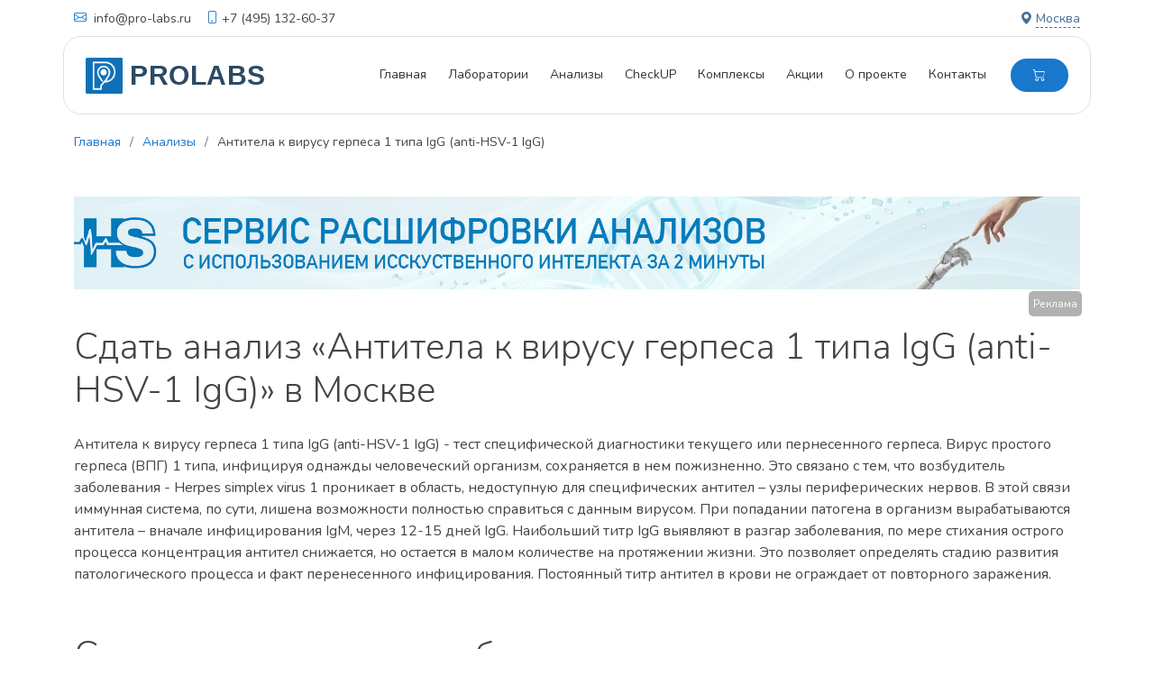

--- FILE ---
content_type: text/html; charset=utf-8
request_url: https://www.pro-labs.ru/analyzes/antitela_k_virusu_gerpesa_1_tipa_igg_anti-hsv-1_igg/
body_size: 18363
content:

<!DOCTYPE html>
<html lang="en">

<head>
  <meta charset="utf-8">
  <meta content="width=device-width, initial-scale=1.0" name="viewport">

  <title>Сдать анализ «Антитела к вирусу герпеса 1 типа IgG (anti-HSV-1 IgG)» в Москве: цены от 385 рублей. Стоимость анализа в 17 лабораториях Москвы.  </title>

   <meta content="Цена на Антитела к вирусу герпеса 1 типа IgG (anti-HSV-1 IgG) в лабораториях Москвы. От 385 руб. до 965 руб. Удобный поиск на карте и динамика цены по месяцам. Где дешевле сдать на Антитела к вирусу герпеса 1 типа IgG (anti-HSV-1 IgG) знает «PROLABS»!" name="description"> 
   <meta content="Антитела к вирусу герпеса 1 типа IgG (anti-HSV-1 IgG), цены на Антитела к вирусу герпеса 1 типа IgG (anti-HSV-1 IgG), где сдать на Антитела к вирусу герпеса 1 типа IgG (anti-HSV-1 IgG)" name="keywords"> 


  <meta name="yandex-verification" content="1ae90929b22509da" />




  <!-- Favicons -->
  <link href="/static/assets/img/favicon.png" rel="icon">
  <link href="/static/assets/img/apple-touch-icon.png" rel="apple-touch-icon">

  <!-- Google Fonts -->
  <link href="https://fonts.googleapis.com/css?family=Open+Sans:300,300i,400,400i,600,600i,700,700i|Nunito:200,200i,300,300i,400,400i,500,500i,600,600i,700,700i,800,800i,1000,1000i" rel="stylesheet">

  <!-- Vendor CSS Files -->
  <link href="/static/assets/vendor/fontawesome-free/css/all.min.css" rel="stylesheet">
  <link href="/static/assets/vendor/animate.css/animate.min.css" rel="stylesheet">
  <link href="/static/assets/vendor/bootstrap/css/bootstrap.min.css" rel="stylesheet">
  <link href="/static/assets/vendor/bootstrap-icons/bootstrap-icons.css" rel="stylesheet">
  <link href="/static/assets/vendor/boxicons/css/boxicons.min.css" rel="stylesheet">
  <link href="/static/assets/vendor/remixicon/remixicon.css" rel="stylesheet">
  <link href="/static/assets/vendor/swiper/swiper-bundle.min.css" rel="stylesheet">


  <script src="/static/assets/js/jquery-3.6.0.min.js"></script>
  <script src="/static/assets/js/jquery.cookies.js"></script>
  <script src="/static/assets/js/jquery-ui.min.js"></script>
  <script src='https://cdn.jsdelivr.net/npm/@popperjs/core@2.9.2/dist/umd/popper.min.js'></script>
  <script src="/static/assets/vendor/bootstrap/js/bootstrap.bundle.min.js"></script>
<script src="https://cdn.jsdelivr.net/npm/gsap@3.12/dist/gsap.min.js"></script>
  <script src="/static/assets/vendor/swiper/swiper-bundle.min.js"></script>
  <script src="/static/assets/js/autocomplete.js"></script>
  <script src="/static/assets/js/utils.js"></script>

<link href="/static/assets/css/data-exchange-loader.css" rel="stylesheet">
<script src="/static/assets/js/data-exchange-loader.js"></script>

  <link href="/static/assets/css/jquery-ui.min.css" rel="stylesheet"/>
  <link href="/static/assets/css/main.css" rel="stylesheet"/>

  <!-- Template Main CSS File -->
  <link href="/static/assets/css/style.css" rel="stylesheet">

  <!-- Google tag (gtag.js) -->
<script async src="https://www.googletagmanager.com/gtag/js?id=G-JJRXSWK7RY"></script>
<script>
  window.dataLayer = window.dataLayer || [];
  function gtag(){dataLayer.push(arguments);}
  gtag('js', new Date());

  gtag('config', 'G-JJRXSWK7RY');
</script>

  <!-- Yandex.Metrika counter -->
<script type="text/javascript" >
  (function(m,e,t,r,i,k,a){m[i]=m[i]||function(){(m[i].a=m[i].a||[]).push(arguments)};
  m[i].l=1*new Date();k=e.createElement(t),a=e.getElementsByTagName(t)[0],k.async=1,k.src=r,a.parentNode.insertBefore(k,a)})
  (window, document, "script", "https://mc.yandex.ru/metrika/tag.js", "ym");

  ym(88846924, "init", {
       clickmap:true,
       trackLinks:true,
       accurateTrackBounce:true,
       webvisor:true
  });
</script>
<noscript><div><img src="https://mc.yandex.ru/watch/88846924" style="position:absolute; left:-9999px;" alt="" /></div></noscript>
<!-- /Yandex.Metrika counter -->
</head>

<body>

  <!-- ======= Top Bar ======= -->
  <div id="topbar" class="d-flex align-items-center">
    <div class="container d-flex justify-content-between">
      <div class="contact-info d-flex align-items-center justify-content-start">
        <div class="d-none d-sm-block me-3"><i class="bi bi-envelope"></i> <a href="mailto:info@pro-labs.ru">info@pro-labs.ru</a></div>
        <div><i class="bi bi-phone ms-0"></i>+7 (495) 132-60-37</div>
      </div>
      <div class="d-flex social-links align-items-center">
        <a href="#" class="twitter"><i class="bi bi-geo-alt-fill"></i> <span class="dash">Москва</span></a>
      </div>
    </div>
  </div>

  <!-- ======= Header ======= -->
  <header id="header" class="sticky-top">
    <div class="header-wraper container">
    <div class=" d-flex align-items-center">

      <div class="logo me-auto" style="position:relative;"><a class="d-flex align-items-center" href="/">
        <div><img src="/static/assets/img/logo.png" alt="Первый агрегатор цен на анализы"></div>
        <div><span class="logo-name d-inline ms-2">PROLABS<span></div>
      </a></div>
      <nav id="navbar" class="navbar order-last order-lg-0">
        <ul>
          <li><a class="nav-link scrollto " href="/">Главная</a></li>
          <li><a class="nav-link scrollto " href="/laboratories/">Лаборатории</a></li>
          <li><a class="nav-link scrollto " href="/analyzes/">Анализы</a></li>
        <li><a class="nav-link scrollto " href="/checkups/">CheckUP</a></li>
          <li><a class="nav-link scrollto " href="/complex/">Комплексы</a></li>
          <li><a class="nav-link scrollto " href="/promo/"> Акции</a></li>
          <li><a class="nav-link scrollto% " href="/about/">О проекте</a></li>
          <li><a class="nav-link scrollto " href="/contact/">Контакты</a></li>
        </ul>
        <i class="bi bi-list mobile-nav-toggle"></i>
      </nav><!-- .navbar -->

      <a href="#" id="cart" class="appointment-btn me-3 me-lg-0"><i class="bi bi-cart"></i></a>
      <div id="modal-cart">
        <div id="add_info_cart"></div>
      </div>
    </div>
    <div>
  </header><!-- End Header -->


  <main id="main">

    <!-- ======= Breadcrumbs Section ======= -->
    <section class="breadcrumbs">
      <div class="container">

        <div class="d-flex justify-content-start align-items-center">
          <ol>
            
<li><a href="/">Главная</a></li>
<li><a href="/analyzes/">Анализы</a></li>
<li>Антитела к вирусу герпеса 1 типа IgG (anti-HSV-1 IgG)</li>

          </ol>
        </div>

      </div>
    </section><!-- End Breadcrumbs Section -->

    <section class="inner-page">
      <div class="container p-0">
        

<section>


 <style>
        .indexbg-container {
            position: relative;
            margin-bottom: 40px !important;
        }
        .indexbg-info {
            position: absolute;
            bottom: -30px;
            right: 10px;
            background-color: rgba(0, 0, 0, 0.3);
            color: white;
            padding: 5px;
            border-radius: 5px;
            font-size: 12px;
            cursor: pointer;
        }
        .indexbg-details {
            display: none;
            position: absolute;
            bottom: 0;
            right: 10px;
            background-color: rgba(0, 0, 0, 0.5);
            color: white;
            padding: 10px;
            border-radius: 5px;
            font-size: 12px;
        }
        .indexbg-info:hover + .indexbg-details,
        .indexbg-details:hover {
            display: block;
        }
        .custom-mobile-img {
        max-width: 400px;
        width: 100%;
        }

        /* Стили для табов */
        .analysis-tabs {
            margin-top: 40px;
            margin-bottom: 40px;
        }

        .analysis-tab-buttons {
            display: flex;
            overflow-x: auto;
            overflow-y: hidden;
            scrollbar-width: none;
            -ms-overflow-style: none;
            margin-bottom: 20px;
            border-bottom: 1px solid #e1e1e1;
        }

        .analysis-tab-buttons::-webkit-scrollbar {
            display: none;
        }

        .analysis-tab-button {
            flex: 0 0 auto;
            padding: 12px 20px;
            margin-right: 5px;
            font-weight: 500;
            color: #555;
            cursor: pointer;
            white-space: nowrap;
            border-bottom: 3px solid transparent;
            transition: all 0.3s;
        }

        .analysis-tab-button.active {
            color: #1977cc;
            border-bottom: 3px solid #1977cc;
        }

        .analysis-tab-button:hover {
            color: #1977cc;
        }

        .analysis-tab-content {
            display: none;
            padding: 10px 0;
        }

        .analysis-tab-content.active {
            display: block;
        }

        .analysis-tab-content h2,
        .analysis-tab-content h3,
        .analysis-tab-content h4 {
            margin-bottom: 20px;
        }

        .bg-via {
            background-color: #f8f9fa;
            border-radius: 10px;
            padding: 15px;
            transition: all 0.3s;
        }

        .bg-via:hover {
            box-shadow: 0 5px 15px rgba(0, 0, 0, 0.1);
        }

        .promo-card-title {
            margin-bottom: 10px;
        }

        .elem-price {
            font-weight: bold;
            color: #333;
        }

        .no-recommendations {
            text-align: center;
            padding: 30px;
            background-color: #f8f9fa;
            border-radius: 10px;
            margin: 20px 0;
        }

        .no-recommendations p {
            font-size: 18px;
            color: #666;
        }
</style>

<!-- Блок для планшетов и десктопов -->
<div class="container mb-4 d-none d-md-block indexbg-container">
  <a href="https://health-sync.ru/?erid=CQH36pWzJqCaFyLjpx9DgTCdAASpwo1nSrumNd4Z9eqPgP&utm_source=prolabs&utm_medium=banner&utm_campaign=promo&utm_content=desktop" target="_blank">
    <img src="/static/assets/img/hs-baner.jpg" alt="HealthSync" class="img-fluid">
  </a>
    <div class="indexbg-info">Реклама</div>
    <div class="indexbg-details">
            <p>ИП Помещиков Владимир Николаевич
            <br>ИНН 402500531607</p>
    </div>
</div>

<!-- Блок для мобильных устройств -->
<div class="container mb-4 d-block d-md-none  indexbg-container">
  <a href="https://health-sync.ru/?erid=CQH36pWzJqCaFyLjoYxpCHw9f7VaSa9FG9a7k5QU6hHx1f&utm_source=prolabs&utm_medium=banner&utm_campaign=promo&utm_content=mobile" target="_blank">
    <img src="/static/assets/img/hs-baner-mobile.jpg" alt="HealthSync" class="img-fluid custom-mobile-img">
  </a>
    <div class="indexbg-info">Реклама</div>
    <div class="indexbg-details">
            <p>ИП Помещиков Владимир Николаевич
            <br>ИНН 402500531607</p>
    </div>
</div>



<div class="container mb-4">
<h1 class="display-6 mb-4">Сдать анализ «Антитела к вирусу герпеса 1 типа IgG (anti-HSV-1 IgG)» в Москве</h1>
  
  Антитела к вирусу герпеса 1 типа IgG (anti-HSV-1 IgG) - тест специфической диагностики текущего или пернесенного герпеса.
Вирус простого герпеса (ВПГ) 1 типа, инфицируя однажды человеческий организм, сохраняется в нем пожизненно. Это связано с тем, что возбудитель заболевания - Herpes simplex virus 1 проникает в область, недоступную для специфических антител – узлы периферических нервов. В этой связи иммунная система, по сути, лишена возможности полностью справиться с данным вирусом.
При попадании патогена в организм вырабатываются антитела – вначале инфицирования IgM, через 12-15 дней IgG. Наибольший титр IgG выявляют в разгар заболевания, по мере стихания острого процесса концентрация антител снижается, но остается в малом количестве на протяжении жизни. Это позволяет определять стадию развития патологического процесса и факт перенесенного инфицирования. Постоянный титр антител в крови не ограждает от повторного заражения.
  
</div>



<!-- ======= Labs Section ======= -->
<section id="lab">
      <div class="container">

        
        <div class="d-flex justify-content-between align-items-center mt-0  mb-4 ">
          <h3 class="display-6">Стоимость анализа в лабораториях</h3>
        </div>
        
        

        
        <div class="d-flex flex-row flex-nowrap align-items-center justify-content-start analyzes-filter horizontal-scrollable">
          <div class="d-none d-md-flex align-items-center me-2">Сортировать:</div>
          <button class="filter d-flex flex-row align-items-center justify-content-between me-2" data-sort="price:asc"><i class='bx bxs-coin-stack me-2'></i> Дешевле </button>
          <button class="filter d-flex flex-row align-items-center justify-content-between me-2" data-sort="time:asc"><i class='bx bx-timer me-2'></i>Быстрее </button>
          <button class="filter d-flex flex-row align-items-center justify-content-between me-2" data-sort="rating:desc"><i class='bx bxs-star-half me-2'></i>Лучшие по рейтингу </button>
          <button class="filter near d-flex flex-row align-items-center justify-content-between me-2" data-sort="dist:asc"><i class='bx bx-map me-2'></i>Ближе ко мне</button>
        </div>
        

      <div class="container overflow-hidden mh-5 p-0">
          <div class="mix-container row row-cols-1 row-cols-lg-2 row-cols-xl-3 g-4 g-lg-5 align-items-stretch">
            
            
            
            
            
            
            
            
            <div class="col mix" data-price="385" data-rating="4,6" data-time="72" data-dist="" data-lab-id="17">
              <div class="card-all-item h-100 d-flex align-items-start flex-column "> 
                <div class="mb-auto w-100">
                  
                <div class="d-flex align-items-start justify-content-between position-relative">
                    <div>
                  <a href="/laboratories/labscan/" class="promo-link-name">  
                    <h5 class="promo-card-title">LabScan</h5>
                  </a>
                  <div class="stars-lab-items">
                    
                    <i class="fa fa-star"></i>
                    
                    <i class="fa fa-star"></i>
                    
                    <i class="fa fa-star"></i>
                    
                    <i class="fa fa-star"></i>
                    
                    <i class="fa fa-star"></i>
                    
                     <span> 4,6 из 5 </span>
                  </div>
                </div>

                  <div class="date-off d-flex flex-column align-items-strench count-ad">
                    
                    <div class="d-flex align-items-center "><i class='bx bx-map me-1 d-block' style="font-size: 14px"></i><span class="ad-count d-block pt-1">39</span></div>
                  </div>
                  
                  </div>
                  
                <p class="price_list mt-4" >Цена анализа - <b><span class="elem-price" style="font-size: 22px;">385</span></b></p>
                
                <p class="date-off">Срок исполнения - <span class="elem-time">72</span></p>
                <p class="near-card date-off"></p>
                </div>

                <div class="d-flex align-items-center justify-content-between mt-3 w-100">

                <div class="social row m-0">
                  <a href="https://labscan.ru/?aff_id=1293" target="_blank"> <i class="ri-safari-fill"></i> </a>
                  <a href="tel:+7 (495) 225-45-59" target="_blank"> <i class="ri-phone-fill"></i> </a>

                  

                  <a href="https://vk.com/labscan" target="_blank"><i class="fab fa-vk"></i></a>
                  

                </div>

                <div>
                  <a href="/laboratories/labscan/"  class="mt-4 ms-0">Лаборатория <i class="bi bi-arrow-right-short"></i></a>
                </div>
                  
                </div>

              </div>
             </div>
             
            
            
            <div class="col mix" data-price="515" data-rating="4,8" data-time="72" data-dist="" data-lab-id="1">
              <div class="card-all-item h-100 d-flex align-items-start flex-column "> 
                <div class="mb-auto w-100">
                  
                <div class="d-flex align-items-start justify-content-between position-relative">
                    <div>
                  <a href="/laboratories/mobilmed/" class="promo-link-name">  
                    <h5 class="promo-card-title">МобилМед</h5>
                  </a>
                  <div class="stars-lab-items">
                    
                    <i class="fa fa-star"></i>
                    
                    <i class="fa fa-star"></i>
                    
                    <i class="fa fa-star"></i>
                    
                    <i class="fa fa-star"></i>
                    
                    <i class="fa fa-star"></i>
                    
                     <span> 4,8 из 5 </span>
                  </div>
                </div>

                  <div class="date-off d-flex flex-column align-items-strench count-ad">
                    
                    <div class="d-flex align-items-center "><i class='bx bx-map me-1 d-block' style="font-size: 14px"></i><span class="ad-count d-block pt-1">5</span></div>
                  </div>
                  
                  </div>
                  
                <p class="price_list mt-4" >Цена анализа - <b><span class="elem-price" style="font-size: 22px;">515</span></b></p>
                
                <p class="date-off">Срок исполнения - <span class="elem-time">72</span></p>
                <p class="near-card date-off"></p>
                </div>

                <div class="d-flex align-items-center justify-content-between mt-3 w-100">

                <div class="social row m-0">
                  <a href="https://www.mobil-med.org" target="_blank"> <i class="ri-safari-fill"></i> </a>
                  <a href="tel:+7 (495) 162-90-21" target="_blank"> <i class="ri-phone-fill"></i> </a>

                  

                  <a href="https://vk.com/mobilmed_msc" target="_blank"><i class="fab fa-vk"></i></a>
                  
                        <a href="https://www.youtube.com/channel/UCUzAXJG_Re36pTOABMj548g" target="_blank"><i class="fab fa-youtube"></i></a>
                        

                </div>

                <div>
                  <a href="/laboratories/mobilmed/"  class="mt-4 ms-0">Лаборатория <i class="bi bi-arrow-right-short"></i></a>
                </div>
                  
                </div>

              </div>
             </div>
             
            
            
            <div class="col mix" data-price="560" data-rating="4,5" data-time="48" data-dist="" data-lab-id="11">
              <div class="card-all-item h-100 d-flex align-items-start flex-column "> 
                <div class="mb-auto w-100">
                  
                <div class="d-flex align-items-start justify-content-between position-relative">
                    <div>
                  <a href="/laboratories/liteh/" class="promo-link-name">  
                    <h5 class="promo-card-title">Литех</h5>
                  </a>
                  <div class="stars-lab-items">
                    
                    <i class="fa fa-star"></i>
                    
                    <i class="fa fa-star"></i>
                    
                    <i class="fa fa-star"></i>
                    
                    <i class="fa fa-star"></i>
                    
                     <span> 4,5 из 5 </span>
                  </div>
                </div>

                  <div class="date-off d-flex flex-column align-items-strench count-ad">
                    
                    <div class="d-flex align-items-center "><i class='bx bx-map me-1 d-block' style="font-size: 14px"></i><span class="ad-count d-block pt-1">20</span></div>
                  </div>
                  
                  </div>
                  
                <p class="price_list mt-4" >Цена анализа - <b><span class="elem-price" style="font-size: 22px;">560</span></b></p>
                
                <p class="date-off">Срок исполнения - <span class="elem-time">48</span></p>
                <p class="near-card date-off"></p>
                </div>

                <div class="d-flex align-items-center justify-content-between mt-3 w-100">

                <div class="social row m-0">
                  <a href="https://analyz24.ru/" target="_blank"> <i class="ri-safari-fill"></i> </a>
                  <a href="tel:+7 (495) 260-11-26" target="_blank"> <i class="ri-phone-fill"></i> </a>

                  
                  <a href="https://t.me/labliteh_official" target="_blank"><i class="ri-telegram-fill"></i></a>
                  

                  <a href="https://vk.com/labliteh_official" target="_blank"><i class="fab fa-vk"></i></a>
                  
                        <a href="https://www.youtube.com/channel/UC420Gl7A8KHZeZyE8HuHHJg" target="_blank"><i class="fab fa-youtube"></i></a>
                        

                </div>

                <div>
                  <a href="/laboratories/liteh/"  class="mt-4 ms-0">Лаборатория <i class="bi bi-arrow-right-short"></i></a>
                </div>
                  
                </div>

              </div>
             </div>
             
            
            
            <div class="col mix" data-price="620" data-rating="4,9" data-time="120" data-dist="" data-lab-id="15">
              <div class="card-all-item h-100 d-flex align-items-start flex-column "> 
                <div class="mb-auto w-100">
                  
                <div class="d-flex align-items-start justify-content-between position-relative">
                    <div>
                  <a href="/laboratories/сhromolab/" class="promo-link-name">  
                    <h5 class="promo-card-title">Хромолаб</h5>
                  </a>
                  <div class="stars-lab-items">
                    
                    <i class="fa fa-star"></i>
                    
                    <i class="fa fa-star"></i>
                    
                    <i class="fa fa-star"></i>
                    
                    <i class="fa fa-star"></i>
                    
                    <i class="fa fa-star"></i>
                    
                     <span> 4,9 из 5 </span>
                  </div>
                </div>

                  <div class="date-off d-flex flex-column align-items-strench count-ad">
                    
                    <div class="d-flex align-items-center "><i class='bx bx-map me-1 d-block' style="font-size: 14px"></i><span class="ad-count d-block pt-1">5</span></div>
                  </div>
                  
                  </div>
                  
                <p class="price_list mt-4" >Цена анализа - <b><span class="elem-price" style="font-size: 22px;">620</span></b></p>
                
                <p class="date-off">Срок исполнения - <span class="elem-time">120</span></p>
                <p class="near-card date-off"></p>
                </div>

                <div class="d-flex align-items-center justify-content-between mt-3 w-100">

                <div class="social row m-0">
                  <a href="https://www.chromolab.ru" target="_blank"> <i class="ri-safari-fill"></i> </a>
                  <a href="tel:+7 (495) 369-33-09" target="_blank"> <i class="ri-phone-fill"></i> </a>

                  
                  <a href="https://t.me/Chromolab" target="_blank"><i class="ri-telegram-fill"></i></a>
                  

                  <a href="https://vk.com/chromolabru" target="_blank"><i class="fab fa-vk"></i></a>
                  

                </div>

                <div>
                  <a href="/laboratories/сhromolab/"  class="mt-4 ms-0">Лаборатория <i class="bi bi-arrow-right-short"></i></a>
                </div>
                  
                </div>

              </div>
             </div>
             
            
            
            <div class="col mix" data-price="815" data-rating="4,7" data-time="36" data-dist="" data-lab-id="12">
              <div class="card-all-item h-100 d-flex align-items-start flex-column "> 
                <div class="mb-auto w-100">
                  
                <div class="d-flex align-items-start justify-content-between position-relative">
                    <div>
                  <a href="/laboratories/gorlab/" class="promo-link-name">  
                    <h5 class="promo-card-title">Горлаб</h5>
                  </a>
                  <div class="stars-lab-items">
                    
                    <i class="fa fa-star"></i>
                    
                    <i class="fa fa-star"></i>
                    
                    <i class="fa fa-star"></i>
                    
                    <i class="fa fa-star"></i>
                    
                    <i class="fa fa-star"></i>
                    
                     <span> 4,7 из 5 </span>
                  </div>
                </div>

                  <div class="date-off d-flex flex-column align-items-strench count-ad">
                    
                    <div class="d-flex align-items-center "><i class='bx bx-map me-1 d-block' style="font-size: 14px"></i><span class="ad-count d-block pt-1">10</span></div>
                  </div>
                  
                  </div>
                  
                <p class="price_list mt-4" >Цена анализа - <b><span class="elem-price" style="font-size: 22px;">815</span></b></p>
                
                <p class="date-off">Срок исполнения - <span class="elem-time">36</span></p>
                <p class="near-card date-off"></p>
                </div>

                <div class="d-flex align-items-center justify-content-between mt-3 w-100">

                <div class="social row m-0">
                  <a href="https://gorlab.ru/" target="_blank"> <i class="ri-safari-fill"></i> </a>
                  <a href="tel:8 (800) 555-36-12" target="_blank"> <i class="ri-phone-fill"></i> </a>

                  
                  <a href="https://t.me/gorlab_official" target="_blank"><i class="ri-telegram-fill"></i></a>
                  

                  <a href="https://vk.com/public212967024" target="_blank"><i class="fab fa-vk"></i></a>
                  
                        <a href="https://www.youtube.com/@user-px8bs3vu1m" target="_blank"><i class="fab fa-youtube"></i></a>
                        

                </div>

                <div>
                  <a href="/laboratories/gorlab/"  class="mt-4 ms-0">Лаборатория <i class="bi bi-arrow-right-short"></i></a>
                </div>
                  
                </div>

              </div>
             </div>
             
            
            
            <div class="col mix" data-price="830" data-rating="4,7" data-time="96" data-dist="" data-lab-id="16">
              <div class="card-all-item h-100 d-flex align-items-start flex-column "> 
                <div class="mb-auto w-100">
                  
                <div class="d-flex align-items-start justify-content-between position-relative">
                    <div>
                  <a href="/laboratories/efis/" class="promo-link-name">  
                    <h5 class="promo-card-title">ЭФиС</h5>
                  </a>
                  <div class="stars-lab-items">
                    
                    <i class="fa fa-star"></i>
                    
                    <i class="fa fa-star"></i>
                    
                    <i class="fa fa-star"></i>
                    
                    <i class="fa fa-star"></i>
                    
                    <i class="fa fa-star"></i>
                    
                     <span> 4,7 из 5 </span>
                  </div>
                </div>

                  <div class="date-off d-flex flex-column align-items-strench count-ad">
                    
                    <div class="d-flex align-items-center "><i class='bx bx-map me-1 d-block' style="font-size: 14px"></i><span class="ad-count d-block pt-1">6</span></div>
                  </div>
                  
                  </div>
                  
                <p class="price_list mt-4" >Цена анализа - <b><span class="elem-price" style="font-size: 22px;">830</span></b></p>
                
                <p class="date-off">Срок исполнения - <span class="elem-time">96</span></p>
                <p class="near-card date-off"></p>
                </div>

                <div class="d-flex align-items-center justify-content-between mt-3 w-100">

                <div class="social row m-0">
                  <a href="https://www.efis.ru" target="_blank"> <i class="ri-safari-fill"></i> </a>
                  <a href="tel:+7 (495) 775-01-41" target="_blank"> <i class="ri-phone-fill"></i> </a>

                  

                  <a href="https://vk.com/efis_lab" target="_blank"><i class="fab fa-vk"></i></a>
                  

                </div>

                <div>
                  <a href="/laboratories/efis/"  class="mt-4 ms-0">Лаборатория <i class="bi bi-arrow-right-short"></i></a>
                </div>
                  
                </div>

              </div>
             </div>
             
            
            
            <div class="col mix" data-price="860" data-rating="4,7" data-time="48" data-dist="" data-lab-id="7">
              <div class="card-all-item h-100 d-flex align-items-start flex-column "> 
                <div class="mb-auto w-100">
                  
                <div class="d-flex align-items-start justify-content-between position-relative">
                    <div>
                  <a href="/laboratories/cmd/" class="promo-link-name">  
                    <h5 class="promo-card-title">CMD</h5>
                  </a>
                  <div class="stars-lab-items">
                    
                    <i class="fa fa-star"></i>
                    
                    <i class="fa fa-star"></i>
                    
                    <i class="fa fa-star"></i>
                    
                    <i class="fa fa-star"></i>
                    
                    <i class="fa fa-star"></i>
                    
                     <span> 4,7 из 5 </span>
                  </div>
                </div>

                  <div class="date-off d-flex flex-column align-items-strench count-ad">
                    
                    <div class="d-flex align-items-center "><i class='bx bx-map me-1 d-block' style="font-size: 14px"></i><span class="ad-count d-block pt-1">112</span></div>
                  </div>
                  
                  </div>
                  
                <p class="price_list mt-4" >Цена анализа - <b><span class="elem-price" style="font-size: 22px;">860</span></b></p>
                
                <p class="date-off">Срок исполнения - <span class="elem-time">48</span></p>
                <p class="near-card date-off"></p>
                </div>

                <div class="d-flex align-items-center justify-content-between mt-3 w-100">

                <div class="social row m-0">
                  <a href="https://www.cmd-online.ru/" target="_blank"> <i class="ri-safari-fill"></i> </a>
                  <a href="tel:8 (495) 120 13-12" target="_blank"> <i class="ri-phone-fill"></i> </a>

                  
                  <a href="https://t.me/cmd_news" target="_blank"><i class="ri-telegram-fill"></i></a>
                  

                  <a href="https://vk.com/cmd.online" target="_blank"><i class="fab fa-vk"></i></a>
                  
                        <a href="https://www.youtube.com/channel/UCJLzXIczpWCx7Gelbmc3sAw" target="_blank"><i class="fab fa-youtube"></i></a>
                        

                </div>

                <div>
                  <a href="/laboratories/cmd/"  class="mt-4 ms-0">Лаборатория <i class="bi bi-arrow-right-short"></i></a>
                </div>
                  
                </div>

              </div>
             </div>
             
            
            
            <div class="col mix" data-price="865" data-rating="4,7" data-time="96" data-dist="" data-lab-id="8">
              <div class="card-all-item h-100 d-flex align-items-start flex-column "> 
                <div class="mb-auto w-100">
                  
                <div class="d-flex align-items-start justify-content-between position-relative">
                    <div>
                  <a href="/laboratories/helix/" class="promo-link-name">  
                    <h5 class="promo-card-title">HELIX</h5>
                  </a>
                  <div class="stars-lab-items">
                    
                    <i class="fa fa-star"></i>
                    
                    <i class="fa fa-star"></i>
                    
                    <i class="fa fa-star"></i>
                    
                    <i class="fa fa-star"></i>
                    
                    <i class="fa fa-star"></i>
                    
                     <span> 4,7 из 5 </span>
                  </div>
                </div>

                  <div class="date-off d-flex flex-column align-items-strench count-ad">
                    
                    <div class="d-flex align-items-center "><i class='bx bx-map me-1 d-block' style="font-size: 14px"></i><span class="ad-count d-block pt-1">59</span></div>
                  </div>
                  
                  </div>
                  
                <p class="price_list mt-4" >Цена анализа - <b><span class="elem-price" style="font-size: 22px;">865</span></b></p>
                
                <p class="date-off">Срок исполнения - <span class="elem-time">96</span></p>
                <p class="near-card date-off"></p>
                </div>

                <div class="d-flex align-items-center justify-content-between mt-3 w-100">

                <div class="social row m-0">
                  <a href="https://helix.ru/" target="_blank"> <i class="ri-safari-fill"></i> </a>
                  <a href="tel:8 (800) 700 03-03" target="_blank"> <i class="ri-phone-fill"></i> </a>

                  
                  <a href="https://t.me/helixfamily" target="_blank"><i class="ri-telegram-fill"></i></a>
                  

                  <a href="https://vk.com/helix_lab" target="_blank"><i class="fab fa-vk"></i></a>
                  
                        <a href="https://www.youtube.com/channel/UCAAbvZLK7Xza6J3amlkyapw" target="_blank"><i class="fab fa-youtube"></i></a>
                        

                </div>

                <div>
                  <a href="/laboratories/helix/"  class="mt-4 ms-0">Лаборатория <i class="bi bi-arrow-right-short"></i></a>
                </div>
                  
                </div>

              </div>
             </div>
             
            
            
            <div class="col mix" data-price="884" data-rating="4,7" data-time="72" data-dist="" data-lab-id="5">
              <div class="card-all-item h-100 d-flex align-items-start flex-column "> 
                <div class="mb-auto w-100">
                  
                <div class="d-flex align-items-start justify-content-between position-relative">
                    <div>
                  <a href="/laboratories/labquest/" class="promo-link-name">  
                    <h5 class="promo-card-title">LabQuest</h5>
                  </a>
                  <div class="stars-lab-items">
                    
                    <i class="fa fa-star"></i>
                    
                    <i class="fa fa-star"></i>
                    
                    <i class="fa fa-star"></i>
                    
                    <i class="fa fa-star"></i>
                    
                    <i class="fa fa-star"></i>
                    
                     <span> 4,7 из 5 </span>
                  </div>
                </div>

                  <div class="date-off d-flex flex-column align-items-strench count-ad">
                    
                    <div class="d-flex align-items-center "><i class='bx bx-map me-1 d-block' style="font-size: 14px"></i><span class="ad-count d-block pt-1">104</span></div>
                  </div>
                  
                  </div>
                  
                <p class="price_list mt-4" >Цена анализа - <b><span class="elem-price" style="font-size: 22px;">884</span></b></p>
                
                <p class="date-off">Срок исполнения - <span class="elem-time">72</span></p>
                <p class="near-card date-off"></p>
                </div>

                <div class="d-flex align-items-center justify-content-between mt-3 w-100">

                <div class="social row m-0">
                  <a href="https://labquest.ru/" target="_blank"> <i class="ri-safari-fill"></i> </a>
                  <a href="tel:8 (800) 700 09 99" target="_blank"> <i class="ri-phone-fill"></i> </a>

                  
                  <a href="https://t.me/labquest_ru" target="_blank"><i class="ri-telegram-fill"></i></a>
                  

                  <a href="https://vk.com/labquest_ru" target="_blank"><i class="fab fa-vk"></i></a>
                  
                        <a href="https://www.youtube.com/channel/UCA4XulNCsb_mg0kc2tlbhfQ" target="_blank"><i class="fab fa-youtube"></i></a>
                        

                </div>

                <div>
                  <a href="/laboratories/labquest/"  class="mt-4 ms-0">Лаборатория <i class="bi bi-arrow-right-short"></i></a>
                </div>
                  
                </div>

              </div>
             </div>
             
            
            
            <div class="col mix" data-price="890" data-rating="4,5" data-time="24" data-dist="" data-lab-id="9">
              <div class="card-all-item h-100 d-flex align-items-start flex-column "> 
                <div class="mb-auto w-100">
                  
                <div class="d-flex align-items-start justify-content-between position-relative">
                    <div>
                  <a href="/laboratories/sitilab/" class="promo-link-name">  
                    <h5 class="promo-card-title">СИТИЛАБ</h5>
                  </a>
                  <div class="stars-lab-items">
                    
                    <i class="fa fa-star"></i>
                    
                    <i class="fa fa-star"></i>
                    
                    <i class="fa fa-star"></i>
                    
                    <i class="fa fa-star"></i>
                    
                     <span> 4,5 из 5 </span>
                  </div>
                </div>

                  <div class="date-off d-flex flex-column align-items-strench count-ad">
                    
                    <div class="d-flex align-items-center "><i class='bx bx-map me-1 d-block' style="font-size: 14px"></i><span class="ad-count d-block pt-1">37</span></div>
                  </div>
                  
                  </div>
                  
                <p class="price_list mt-4" >Цена анализа - <b><span class="elem-price" style="font-size: 22px;">890</span></b></p>
                
                <p class="date-off">Срок исполнения - <span class="elem-time">24</span></p>
                <p class="near-card date-off"></p>
                </div>

                <div class="d-flex align-items-center justify-content-between mt-3 w-100">

                <div class="social row m-0">
                  <a href="https://citilab.ru/" target="_blank"> <i class="ri-safari-fill"></i> </a>
                  <a href="tel:8 (495) 276-08-08" target="_blank"> <i class="ri-phone-fill"></i> </a>

                  
                  <a href="https://t.me/citilabru" target="_blank"><i class="ri-telegram-fill"></i></a>
                  

                  <a href="https://vk.com/citilabru" target="_blank"><i class="fab fa-vk"></i></a>
                  
                        <a href="https://www.youtube.com/user/Citilabru" target="_blank"><i class="fab fa-youtube"></i></a>
                        

                </div>

                <div>
                  <a href="/laboratories/sitilab/"  class="mt-4 ms-0">Лаборатория <i class="bi bi-arrow-right-short"></i></a>
                </div>
                  
                </div>

              </div>
             </div>
             
            
            
            <div class="col mix" data-price="890" data-rating="4,4" data-time="24" data-dist="" data-lab-id="3">
              <div class="card-all-item h-100 d-flex align-items-start flex-column "> 
                <div class="mb-auto w-100">
                  
                <div class="d-flex align-items-start justify-content-between position-relative">
                    <div>
                  <a href="/laboratories/gemotest/" class="promo-link-name">  
                    <h5 class="promo-card-title">Гемотест</h5>
                  </a>
                  <div class="stars-lab-items">
                    
                    <i class="fa fa-star"></i>
                    
                    <i class="fa fa-star"></i>
                    
                    <i class="fa fa-star"></i>
                    
                    <i class="fa fa-star"></i>
                    
                     <span> 4,4 из 5 </span>
                  </div>
                </div>

                  <div class="date-off d-flex flex-column align-items-strench count-ad">
                    
                    <div class="d-flex align-items-center "><i class='bx bx-map me-1 d-block' style="font-size: 14px"></i><span class="ad-count d-block pt-1">250</span></div>
                  </div>
                  
                  </div>
                  
                <p class="price_list mt-4" >Цена анализа - <b><span class="elem-price" style="font-size: 22px;">890</span></b></p>
                
                <p class="date-off">Срок исполнения - <span class="elem-time">24</span></p>
                <p class="near-card date-off"></p>
                </div>

                <div class="d-flex align-items-center justify-content-between mt-3 w-100">

                <div class="social row m-0">
                  <a href="https://gemotest.ru/" target="_blank"> <i class="ri-safari-fill"></i> </a>
                  <a href="tel:+7 (800) 550-13-13" target="_blank"> <i class="ri-phone-fill"></i> </a>

                  
                  <a href="https://t.me/gemotestlab" target="_blank"><i class="ri-telegram-fill"></i></a>
                  

                  <a href="https://vk.com/gemotestlab" target="_blank"><i class="fab fa-vk"></i></a>
                  
                        <a href="https://www.youtube.com/channel/UC6F8iQBlwT96ZyaKIm2e05Q" target="_blank"><i class="fab fa-youtube"></i></a>
                        

                </div>

                <div>
                  <a href="/laboratories/gemotest/"  class="mt-4 ms-0">Лаборатория <i class="bi bi-arrow-right-short"></i></a>
                </div>
                  
                </div>

              </div>
             </div>
             
            
            
            <div class="col mix" data-price="902" data-rating="4,6" data-time="120" data-dist="" data-lab-id="20">
              <div class="card-all-item h-100 d-flex align-items-start flex-column "> 
                <div class="mb-auto w-100">
                  
                <div class="d-flex align-items-start justify-content-between position-relative">
                    <div>
                  <a href="/laboratories/cirlab/" class="promo-link-name">  
                    <h5 class="promo-card-title">ЦИР</h5>
                  </a>
                  <div class="stars-lab-items">
                    
                    <i class="fa fa-star"></i>
                    
                    <i class="fa fa-star"></i>
                    
                    <i class="fa fa-star"></i>
                    
                    <i class="fa fa-star"></i>
                    
                    <i class="fa fa-star"></i>
                    
                     <span> 4,6 из 5 </span>
                  </div>
                </div>

                  <div class="date-off d-flex flex-column align-items-strench count-ad">
                    
                    <div class="d-flex align-items-center "><i class='bx bx-map me-1 d-block' style="font-size: 14px"></i><span class="ad-count d-block pt-1">5</span></div>
                  </div>
                  
                  </div>
                  
                <p class="price_list mt-4" >Цена анализа - <b><span class="elem-price" style="font-size: 22px;">902</span></b></p>
                
                <p class="date-off">Срок исполнения - <span class="elem-time">120</span></p>
                <p class="near-card date-off"></p>
                </div>

                <div class="d-flex align-items-center justify-content-between mt-3 w-100">

                <div class="social row m-0">
                  <a href="https://www.cirlab.ru/" target="_blank"> <i class="ri-safari-fill"></i> </a>
                  <a href="tel:+7 (495) 514 00 11" target="_blank"> <i class="ri-phone-fill"></i> </a>

                  

                  <a href="--" target="_blank"><i class="fab fa-vk"></i></a>
                  

                </div>

                <div>
                  <a href="/laboratories/cirlab/"  class="mt-4 ms-0">Лаборатория <i class="bi bi-arrow-right-short"></i></a>
                </div>
                  
                </div>

              </div>
             </div>
             
            
            
            <div class="col mix" data-price="940" data-rating="4,7" data-time="72" data-dist="" data-lab-id="4">
              <div class="card-all-item h-100 d-flex align-items-start flex-column "> 
                <div class="mb-auto w-100">
                  
                <div class="d-flex align-items-start justify-content-between position-relative">
                    <div>
                  <a href="/laboratories/kdl/" class="promo-link-name">  
                    <h5 class="promo-card-title">KDL</h5>
                  </a>
                  <div class="stars-lab-items">
                    
                    <i class="fa fa-star"></i>
                    
                    <i class="fa fa-star"></i>
                    
                    <i class="fa fa-star"></i>
                    
                    <i class="fa fa-star"></i>
                    
                    <i class="fa fa-star"></i>
                    
                     <span> 4,7 из 5 </span>
                  </div>
                </div>

                  <div class="date-off d-flex flex-column align-items-strench count-ad">
                    
                    <div class="d-flex align-items-center "><i class='bx bx-map me-1 d-block' style="font-size: 14px"></i><span class="ad-count d-block pt-1">132</span></div>
                  </div>
                  
                  </div>
                  
                <p class="price_list mt-4" >Цена анализа - <b><span class="elem-price" style="font-size: 22px;">940</span></b></p>
                
                <p class="date-off">Срок исполнения - <span class="elem-time">72</span></p>
                <p class="near-card date-off"></p>
                </div>

                <div class="d-flex align-items-center justify-content-between mt-3 w-100">

                <div class="social row m-0">
                  <a href="https://kdl.ru" target="_blank"> <i class="ri-safari-fill"></i> </a>
                  <a href="tel:8 495 640 06 40" target="_blank"> <i class="ri-phone-fill"></i> </a>

                  
                  <a href="https://vk.com/kdllab" target="_blank"><i class="ri-telegram-fill"></i></a>
                  

                  <a href="https://vk.com/kdllab" target="_blank"><i class="fab fa-vk"></i></a>
                  
                        <a href="https://www.youtube.com/channel/UC-wnP-TN4BM0wOVkbLV7amw" target="_blank"><i class="fab fa-youtube"></i></a>
                        

                </div>

                <div>
                  <a href="/laboratories/kdl/"  class="mt-4 ms-0">Лаборатория <i class="bi bi-arrow-right-short"></i></a>
                </div>
                  
                </div>

              </div>
             </div>
             
            
            
            <div class="col mix" data-price="965" data-rating="4,6" data-time="96" data-dist="" data-lab-id="2">
              <div class="card-all-item h-100 d-flex align-items-start flex-column "> 
                <div class="mb-auto w-100">
                  
                <div class="d-flex align-items-start justify-content-between position-relative">
                    <div>
                  <a href="/laboratories/invitro/" class="promo-link-name">  
                    <h5 class="promo-card-title">Инвитро</h5>
                  </a>
                  <div class="stars-lab-items">
                    
                    <i class="fa fa-star"></i>
                    
                    <i class="fa fa-star"></i>
                    
                    <i class="fa fa-star"></i>
                    
                    <i class="fa fa-star"></i>
                    
                    <i class="fa fa-star"></i>
                    
                     <span> 4,6 из 5 </span>
                  </div>
                </div>

                  <div class="date-off d-flex flex-column align-items-strench count-ad">
                    
                    <div class="d-flex align-items-center "><i class='bx bx-map me-1 d-block' style="font-size: 14px"></i><span class="ad-count d-block pt-1">204</span></div>
                  </div>
                  
                  </div>
                  
                <p class="price_list mt-4" >Цена анализа - <b><span class="elem-price" style="font-size: 22px;">965</span></b></p>
                
                <p class="date-off">Срок исполнения - <span class="elem-time">96</span></p>
                <p class="near-card date-off"></p>
                </div>

                <div class="d-flex align-items-center justify-content-between mt-3 w-100">

                <div class="social row m-0">
                  <a href="https://www.invitro.ru" target="_blank"> <i class="ri-safari-fill"></i> </a>
                  <a href="tel:8 (800) 200-363-0" target="_blank"> <i class="ri-phone-fill"></i> </a>

                  
                  <a href="https://t.me/invitro_ru" target="_blank"><i class="ri-telegram-fill"></i></a>
                  

                  <a href="https://vk.com/invitro" target="_blank"><i class="fab fa-vk"></i></a>
                  
                        <a href="https://www.youtube.com/user/invitro1club" target="_blank"><i class="fab fa-youtube"></i></a>
                        

                </div>

                <div>
                  <a href="/laboratories/invitro/"  class="mt-4 ms-0">Лаборатория <i class="bi bi-arrow-right-short"></i></a>
                </div>
                  
                </div>

              </div>
             </div>
             
            
          </div>
        </div>
        <input type="hidden" name="csrfmiddlewaretoken" value="YabwAb4lfFUe1ynIAduw7tRYSIM9TxIoBMTcQgSnVUgR0kZLZTEBaPjijvB2Fi1d">

          <script src="/static/assets/js/mixitup.min.js"></script>
          <script>
            var tooltipTriggerList = [].slice.call(document.querySelectorAll('[data-bs-toggle="tooltip"]'))
            var tooltipList = tooltipTriggerList.map(function (tooltipTriggerEl) {
              return new bootstrap.Tooltip(tooltipTriggerEl)
            })
            let selectSort = $('.select-sort')

            let mixConteiner = $('.mix-container')
            let mixer = mixitup(mixConteiner, {
              load: {sort: "price:asc"} 
            })

            $(document).on('change', selectSort, () => {
              mixer.sort(selectSort.val());
            })

            let pos = null

            $(".near").on("click", (e) =>{

              if (pos == null) {

              navigator.geolocation.getCurrentPosition(position => {
                pos = `[${position.coords.latitude}, ${position.coords.longitude}]`
                $.ajax({
                  url: 'https://www.pro-labs.ru/api/v1/near/', 
                  method: 'post',
                  data: {
                    csrfmiddlewaretoken: $('input[name="csrfmiddlewaretoken"]').val(),
                    "coor": pos
                  }, 
                  async: false,
                  success: data => { 
                    let labs = data
                    for (var i = 0; i<labs.length; i++) {
    
                      let elem = $("div").find("[data-lab-id='" + labs[i].lab + "']")
                      elem.attr('data-dist', labs[i].address.distance)
                      
                      if (labs[i].address.is_active){
                        elem.find('p.near-card').html(`Ближайший адрес - <a href="/laboratories/${labs[i].url}/office_${labs[i].address.id}"">${labs[i].address.adres} (≈ ${labs[i].address.distance} км.)</a>`)
                      } else {
                        elem.find('p.near-card').text(`Ближайший адрес - ${labs[i].address.adres} (≈ ${labs[i].address.distance} км.)`)
                      }
                      
                      
    
                    }
                  },
                  complete: () => {
                    mixer.sort()
                    mixer.sort('dist:asc')
                    console.log('тут')
                  }
              })
              })
            }
              


             
              
            
            })

        </script>

<style>
          .horizontal-scrollable {
            overflow-x: auto;
            white-space: nowrap;
            scrollbar-width: none;
        }
        .horizontal-scrollable::-webkit-scrollbar {
          width: 0;
        }
        .near-card {
          dispaly: none;
        }
        </style>

      </div>
    </section><!-- End Labs Section -->


    <style>
      .promo-collapse{
        background-color: #c8e7f95c;
        border-radius:12px;
      }
      .badg-promo {
      
      }
      .badg-promo span {
        background-color: #fed85d;
        width: auto;
        height: 26px;
        border-radius: 5px;
        padding-left: 12px;
        padding-right: 12px;
        color: #000000;
        display: flex;
        justify-content: center;
        align-items: center;
        font-size: 14px;
      }

      .promo-contest{
        position: absolute;
        margin-left: auto; 
        margin-right: auto;
        bottom: -13px;
        background-color: #1187de;
        width: 100px;
        height: 26px;
        left: 0; 
        right: 0; 
        border-radius: 5px;
        padding-left: 12px;
        padding-right: 12px;
        color: #ffffff;
        display: flex;
        justify-content: center;
        align-items: center;
        font-size: 14px;
      }

      .contest-border{
        border: 1px solid #1187de !important;
      }

      .promo-contest a{
        color: #ffffff;
        text-decoration: none;
      }

    </style>



<!-- ======= Labs Section ======= -->
<section id="lab">
      <div class="container">

        
        <div class="d-flex justify-content-between align-items-center mh-7  mb-0 ">
          <h3 class="display-6">Остальные лаборатории</h3>
        </div>
        
        
        В этих лабораториях на текущий момент исследование не выполняется
        

        

      <div class="container overflow-hidden mh-5 p-0">
          <div class="mix-container row row-cols-1 row-cols-lg-2 row-cols-xl-3 g-4 g-lg-5 align-items-stretch">
            
            
            <div class="col mix" data-price="0" data-rating="4,6" data-time="0" data-dist="" data-lab-id="18">
              <div class="card-all-item h-100 d-flex align-items-start flex-column warning-card"> 
                <div class="mb-auto w-100">
                  
                <div class="d-flex align-items-start justify-content-between position-relative">
                    <div>
                  <a href="/laboratories/analizytut/" class="promo-link-name">  
                    <h5 class="promo-card-title">АнализыТУТ</h5>
                  </a>
                  <div class="stars-lab-items">
                    
                    <i class="fa fa-star"></i>
                    
                    <i class="fa fa-star"></i>
                    
                    <i class="fa fa-star"></i>
                    
                    <i class="fa fa-star"></i>
                    
                    <i class="fa fa-star"></i>
                    
                     <span> 4,6 из 5 </span>
                  </div>
                </div>

                  <div class="date-off d-flex flex-column align-items-strench count-ad">
                    
                    <div class="d-flex align-items-center "><i class='bx bx-map me-1 d-block' style="font-size: 14px"></i><span class="ad-count d-block pt-1">70</span></div>
                  </div>
                  
                  </div>
                  
                <p class="price_list mt-4" >Цена анализа - <b><span class="elem-price" style="font-size: 22px;">0</span></b></p>
                
                <p class="date-off">Срок исполнения - <span class="elem-time">0</span></p>
                <p class="near-card date-off"></p>
                </div>

                <div class="d-flex align-items-center justify-content-between mt-3 w-100">

                <div class="social row m-0">
                  <a href="https://analizytut.ru" target="_blank"> <i class="ri-safari-fill"></i> </a>
                  <a href="tel:+7 (800) 600-84-54" target="_blank"> <i class="ri-phone-fill"></i> </a>

                  
                  <a href="https://t.me/+lOSbkuTQEBE1NmMy" target="_blank"><i class="ri-telegram-fill"></i></a>
                  

                  <a href="https://vk.com/public221423631" target="_blank"><i class="fab fa-vk"></i></a>
                  

                </div>

                <div>
                  <a href="/laboratories/analizytut/"  class="mt-4 ms-0">Лаборатория <i class="bi bi-arrow-right-short"></i></a>
                </div>
                  
                </div>

              </div>
             </div>
             
            
            
            <div class="col mix" data-price="0" data-rating="4,6" data-time="24" data-dist="" data-lab-id="13">
              <div class="card-all-item h-100 d-flex align-items-start flex-column warning-card"> 
                <div class="mb-auto w-100">
                  
                <div class="d-flex align-items-start justify-content-between position-relative">
                    <div>
                  <a href="/laboratories/dnkom/" class="promo-link-name">  
                    <h5 class="promo-card-title">ДНКОМ</h5>
                  </a>
                  <div class="stars-lab-items">
                    
                    <i class="fa fa-star"></i>
                    
                    <i class="fa fa-star"></i>
                    
                    <i class="fa fa-star"></i>
                    
                    <i class="fa fa-star"></i>
                    
                    <i class="fa fa-star"></i>
                    
                     <span> 4,6 из 5 </span>
                  </div>
                </div>

                  <div class="date-off d-flex flex-column align-items-strench count-ad">
                    
                    <div class="d-flex align-items-center "><i class='bx bx-map me-1 d-block' style="font-size: 14px"></i><span class="ad-count d-block pt-1">83</span></div>
                  </div>
                  
                  </div>
                  
                <p class="price_list mt-4" >Цена анализа - <b><span class="elem-price" style="font-size: 22px;">0</span></b></p>
                
                <p class="date-off">Срок исполнения - <span class="elem-time">24</span></p>
                <p class="near-card date-off"></p>
                </div>

                <div class="d-flex align-items-center justify-content-between mt-3 w-100">

                <div class="social row m-0">
                  <a href="https://dnkom.ru/" target="_blank"> <i class="ri-safari-fill"></i> </a>
                  <a href="tel:8 (495) 540-42-75" target="_blank"> <i class="ri-phone-fill"></i> </a>

                  
                  <a href="https://t.me/dnkomru" target="_blank"><i class="ri-telegram-fill"></i></a>
                  

                  <a href="https://vk.com/dnkomlab" target="_blank"><i class="fab fa-vk"></i></a>
                  

                </div>

                <div>
                  <a href="/laboratories/dnkom/"  class="mt-4 ms-0">Лаборатория <i class="bi bi-arrow-right-short"></i></a>
                </div>
                  
                </div>

              </div>
             </div>
             
            
            
            <div class="col mix" data-price="0" data-rating="4,6" data-time="24" data-dist="" data-lab-id="6">
              <div class="card-all-item h-100 d-flex align-items-start flex-column warning-card"> 
                <div class="mb-auto w-100">
                  
                <div class="d-flex align-items-start justify-content-between position-relative">
                    <div>
                  <a href="/laboratories/lab4u/" class="promo-link-name">  
                    <h5 class="promo-card-title">Lab4U</h5>
                  </a>
                  <div class="stars-lab-items">
                    
                    <i class="fa fa-star"></i>
                    
                    <i class="fa fa-star"></i>
                    
                    <i class="fa fa-star"></i>
                    
                    <i class="fa fa-star"></i>
                    
                    <i class="fa fa-star"></i>
                    
                     <span> 4,6 из 5 </span>
                  </div>
                </div>

                  <div class="date-off d-flex flex-column align-items-strench count-ad">
                    
                    <div class="d-flex align-items-center "><i class='bx bx-map me-1 d-block' style="font-size: 14px"></i><span class="ad-count d-block pt-1">179</span></div>
                  </div>
                  
                  </div>
                  
                <p class="price_list mt-4" >Цена анализа - <b><span class="elem-price" style="font-size: 22px;">0</span></b></p>
                
                <p class="date-off">Срок исполнения - <span class="elem-time">24</span></p>
                <p class="near-card date-off"></p>
                </div>

                <div class="d-flex align-items-center justify-content-between mt-3 w-100">

                <div class="social row m-0">
                  <a href="https://lab4u.ru" target="_blank"> <i class="ri-safari-fill"></i> </a>
                  <a href="tel:8 800 555-35-90" target="_blank"> <i class="ri-phone-fill"></i> </a>

                  
                  <a href="https://t.me/Lab4health" target="_blank"><i class="ri-telegram-fill"></i></a>
                  

                  <a href="https://vk.com/lab4u" target="_blank"><i class="fab fa-vk"></i></a>
                  
                        <a href="https://www.youtube.com/user/TheLab4u" target="_blank"><i class="fab fa-youtube"></i></a>
                        

                </div>

                <div>
                  <a href="/laboratories/lab4u/"  class="mt-4 ms-0">Лаборатория <i class="bi bi-arrow-right-short"></i></a>
                </div>
                  
                </div>

              </div>
             </div>
             
            
            
            
            
            
            
            
            
            
            
            
            
            
            
            
            
            
            
            
            
            
            
            
            
            
            
            
            
            
          </div>
        </div>
        <input type="hidden" name="csrfmiddlewaretoken" value="YabwAb4lfFUe1ynIAduw7tRYSIM9TxIoBMTcQgSnVUgR0kZLZTEBaPjijvB2Fi1d">

          <script src="/static/assets/js/mixitup.min.js"></script>
          <script>
            var tooltipTriggerList = [].slice.call(document.querySelectorAll('[data-bs-toggle="tooltip"]'))
            var tooltipList = tooltipTriggerList.map(function (tooltipTriggerEl) {
              return new bootstrap.Tooltip(tooltipTriggerEl)
            })
            let selectSort = $('.select-sort')

            let mixConteiner = $('.mix-container')
            let mixer = mixitup(mixConteiner, {
              load: {sort: "price:asc"} 
            })

            $(document).on('change', selectSort, () => {
              mixer.sort(selectSort.val());
            })

            let pos = null

            $(".near").on("click", (e) =>{

              if (pos == null) {

              navigator.geolocation.getCurrentPosition(position => {
                pos = `[${position.coords.latitude}, ${position.coords.longitude}]`
                $.ajax({
                  url: 'https://www.pro-labs.ru/api/v1/near/', 
                  method: 'post',
                  data: {
                    csrfmiddlewaretoken: $('input[name="csrfmiddlewaretoken"]').val(),
                    "coor": pos
                  }, 
                  async: false,
                  success: data => { 
                    let labs = data
                    for (var i = 0; i<labs.length; i++) {
    
                      let elem = $("div").find("[data-lab-id='" + labs[i].lab + "']")
                      elem.attr('data-dist', labs[i].address.distance)
                      
                      if (labs[i].address.is_active){
                        elem.find('p.near-card').html(`Ближайший адрес - <a href="/laboratories/${labs[i].url}/office_${labs[i].address.id}"">${labs[i].address.adres} (≈ ${labs[i].address.distance} км.)</a>`)
                      } else {
                        elem.find('p.near-card').text(`Ближайший адрес - ${labs[i].address.adres} (≈ ${labs[i].address.distance} км.)`)
                      }
                      
                      
    
                    }
                  },
                  complete: () => {
                    mixer.sort()
                    mixer.sort('dist:asc')
                    console.log('тут')
                  }
              })
              })
            }
              


             
              
            
            })

        </script>

<style>
          .horizontal-scrollable {
            overflow-x: auto;
            white-space: nowrap;
            scrollbar-width: none;
        }
        .horizontal-scrollable::-webkit-scrollbar {
          width: 0;
        }
        .near-card {
          dispaly: none;
        }
        </style>

      </div>
    </section><!-- End Labs Section -->


    <style>
      .promo-collapse{
        background-color: #c8e7f95c;
        border-radius:12px;
      }
      .badg-promo {
      
      }
      .badg-promo span {
        background-color: #fed85d;
        width: auto;
        height: 26px;
        border-radius: 5px;
        padding-left: 12px;
        padding-right: 12px;
        color: #000000;
        display: flex;
        justify-content: center;
        align-items: center;
        font-size: 14px;
      }

      .promo-contest{
        position: absolute;
        margin-left: auto; 
        margin-right: auto;
        bottom: -13px;
        background-color: #1187de;
        width: 100px;
        height: 26px;
        left: 0; 
        right: 0; 
        border-radius: 5px;
        padding-left: 12px;
        padding-right: 12px;
        color: #ffffff;
        display: flex;
        justify-content: center;
        align-items: center;
        font-size: 14px;
      }

      .contest-border{
        border: 1px solid #1187de !important;
      }

      .promo-contest a{
        color: #ffffff;
        text-decoration: none;
      }

    </style>




<section id="promo-swiper" class="">
  <div class="container">

<div class="d-flex justify-content-between align-items-center mb-4">
    
    <!-- Заголовок с пользовательским классом для min-height на десктопах -->
    <h3 class="display-6 custom-mh-desktop mb-0">Актуальные акции с этим анализом</h3>
    

    
</div>

    <style>
      /* Пользовательские стили для компонента акций */
@media (min-width: 768px) {
  .custom-mh-desktop {
    min-height: 7rem; /* Примерное значение, аналогичное mh-7 в Bootstrap */
  }
}
    </style>

    <div class="promos-wraper">
        <div class="sw-navigation">
            <div class="swiper-button-prev" style="position: relative;"><i class='bx bx-left-arrow-circle'></i></div>
            <div class="swiper-button-next" style="position: relative;"><i class='bx bx-right-arrow-circle'></i></div>
        </div>
      <div class="swiper promo-swiper">
        <div class="swiper-wrapper d-flex align-items-stretch">
          
          <div
            class="swiper-slide align-self-stretch"
            style="height: auto !important"
          >
            <div class="promo-card p-4 h-100 d-flex align-items-start flex-column">
              <div class="mb-auto w-100">
                
                <div class="d-flex justify-content-between mt-1">
                  <div class="badg-complex"><span>2500 ₽</span></div>
                  
                    <div class="date-off d-flex align-items-center">
                      <i class="bx bx-calendar me-1 an-count" style="font-size: 14px"></i
                      >до 31 января 2026 г.
                    </div>
                  </div>
                  <div class="mt-4 mb-4">
                    <a href="/promo/sekonomte_2000_rub_promo_kupon/" class="promo-link-name">
                    <h5 class="promo-card-title mt-2">Сэкономьте на анализах</h5>
                    </a>
                    <p class="promo-card-text">Скидка при заказе от 10000 ₽ на любые анализы для новых клиентов!</p>
                  </div>
                </div>
                <div class="d-flex justify-content-between w-100 mt-3">
                <div class="promo-lab-name">
                  <span class="lab-txt">Лаборатория:</span> <a href="/laboratories/mobilmed/">МобилМед</a>
                </div>
                <div class="promo-lab-link">
                    <a href="/promo/sekonomte_2000_rub_promo_kupon/"><i class='bx bx-right-arrow-alt'></i></a>
                </div>
                </div>
              </div>
            </div>
            
          <div
            class="swiper-slide align-self-stretch"
            style="height: auto !important"
          >
            <div class="promo-card p-4 h-100 d-flex align-items-start flex-column">
              <div class="mb-auto w-100">
                
                <div class="d-flex justify-content-between mt-1">
                  <div class="badg-complex"><span>1200 ₽</span></div>
                  
                    <div class="date-off d-flex align-items-center">
                      <i class="bx bx-calendar me-1 an-count" style="font-size: 14px"></i
                      >до 31 января 2026 г.
                    </div>
                  </div>
                  <div class="mt-4 mb-4">
                    <a href="/promo/skidka_1000_₽/" class="promo-link-name">
                    <h5 class="promo-card-title mt-2">Сэкономьте на анализах</h5>
                    </a>
                    <p class="promo-card-text">Скидка при заказе от 5000 ₽ на любые анализы для новых клиентов!</p>
                  </div>
                </div>
                <div class="d-flex justify-content-between w-100 mt-3">
                <div class="promo-lab-name">
                  <span class="lab-txt">Лаборатория:</span> <a href="/laboratories/mobilmed/">МобилМед</a>
                </div>
                <div class="promo-lab-link">
                    <a href="/promo/skidka_1000_₽/"><i class='bx bx-right-arrow-alt'></i></a>
                </div>
                </div>
              </div>
            </div>
            
          <div
            class="swiper-slide align-self-stretch"
            style="height: auto !important"
          >
            <div class="promo-card p-4 h-100 d-flex align-items-start flex-column">
              <div class="mb-auto w-100">
                
                <div class="d-flex justify-content-between mt-1">
                  <div class="badg-complex"><span>2000</span></div>
                  
                    <div class="date-off d-flex align-items-center">
                      <i class="bx bx-calendar me-1 an-count" style="font-size: 14px"></i
                      >до 31 января 2026 г.
                    </div>
                  </div>
                  <div class="mt-4 mb-4">
                    <a href="/promo/sekonomte_na_analizah/" class="promo-link-name">
                    <h5 class="promo-card-title mt-2">Сэкономьте на анализах</h5>
                    </a>
                    <p class="promo-card-text">Скидка при заказе от 7000 ₽ на любые анализы для новых клиентов!</p>
                  </div>
                </div>
                <div class="d-flex justify-content-between w-100 mt-3">
                <div class="promo-lab-name">
                  <span class="lab-txt">Лаборатория:</span> <a href="/laboratories/mobilmed/">МобилМед</a>
                </div>
                <div class="promo-lab-link">
                    <a href="/promo/sekonomte_na_analizah/"><i class='bx bx-right-arrow-alt'></i></a>
                </div>
                </div>
              </div>
            </div>
            
          </div>
        </div>
      </div>
      
  </div>
</section>

<script>
  let search_swiper = new Swiper(".promo-swiper", {
    slidesPerView: 1,
    spaceBetween: 10,
    navigation: {
      nextEl: ".swiper-button-next",
      prevEl: ".swiper-button-prev",
    },
    breakpoints: {
      // when window width is >= 320px
      320: {
        slidesPerView: 1,
        spaceBetween: 0,
      },
      // when window width is >= 480px
      780: {
        slidesPerView: 2,
        spaceBetween: 10,
      },
      // when window width is >= 640px
      1200: {
        slidesPerView: 3,
        spaceBetween: 20,
      },
    },
  });
</script>




<div class="container">
<h3 style="margin-bottom: 40px; margin-top: 70px;" class="display-6">Цены анализа на карте Москвы</h3>

<div class="row">
  <div class="col">
    <script src="https://api-maps.yandex.ru/2.1/?apikey=91219874-5e15-42e4-8268-15f31a08bd58&lang=ru_RU" type="text/javascript">
    </script>
    <div id="map" style="width: 100%; height: 600px"></div>
    <script type="text/javascript">

     let adresses_list = []
     $.ajax({
      url: "https://www.pro-labs.ru/api/v1/adresses/" + 262 + '/',
      method: 'get',
      success: function(data){
        adresses_list = data
        ymaps.ready(init)
    }
   })


   function init() {

   let adressesMap = new ymaps.Map("map", { center: [55.76, 37.64], zoom: 12 },
    {
        searchControlProvider: 'yandex#search'
    }),

   clusterer = new ymaps.Clusterer({
     preset: 'islands#invertedDarkBlueClusterIcons',
     groupByCoordinates: false,
     clusterDisableClickZoom: false,
     clusterHideIconOnBalloonOpen: false,
     geoObjectHideIconOnBalloonOpen: false
   }),

   getPointData = function (data) {
     return {
         iconContent: data.price + ' ₽',
         balloonContentHeader: '<font size=3>' + data.title + ' - ' + data.lab + '</font></br></br><img src="/media/' + data.lab_logo + '" width="150" /></br></br>',
         balloonContentBody: 'Телефон: ' + data.lab_phone + '</br>Стоимость анализа - ' + data.price + ' ₽</br>',
         balloonContentFooter: 'Адрес: ' + data.adres + '</br>',
         clusterCaption: '<strong>' + data.lab + '</strong>'
         }
   },

   getPointOptions = function () {
   return {
         preset: 'islands#darkBlueStretchyIcon'
     }
   },

 geoObjects = []

 for(let i = 0, len = adresses_list.length; i < len; i++) {
     geoObjects[i] = new ymaps.Placemark(adresses_list[i].coor, getPointData(adresses_list[i]), getPointOptions())
 }

 clusterer.options.set({
     gridSize: 80,
     clusterDisableClickZoom: false
 })

 clusterer.add(geoObjects)

 adressesMap.geoObjects.add(clusterer)
 adressesMap.setBounds(clusterer.getBounds(), {
     checkZoomRange: true
 })
}
</script>
  </div>
</div>
</div>
<div class="container">
<h3 style="margin-bottom: 40px; margin-top: 70px;" class="display-6">Динамика средней цены на анализ «Антитела к вирусу герпеса 1 типа IgG (anti-HSV-1 IgG)» в Москве</h3>

  <script src="https://cdn.jsdelivr.net/npm/chart.js"></script>
  <script src="https://cdn.jsdelivr.net/npm/chartjs-plugin-datalabels@2.0.0"></script>

  <div class="row">
  <div class="col" style="position: relative;">
     <canvas id="priceChart"></canvas>
  </div>
</div>

  <style>
      #priceChart {
          height: 500px !important; /* Базовая высота для больших экранов */
          width: 100% !important;
      }

      @media (max-width: 600px) {
          #priceChart {
              height: 300px !important; /* Уменьшенная высота для мобильных устройств */
          }
      }
  </style>
</div>

<!-- Табы с описанием анализа -->
<div class="container" style="margin-top: 80px;">



<!-- Если нет ни одного из новых полей и нет старого описания -->
<div class="analysis-tabs">
    <div class="analysis-tab-buttons">
        <div class="analysis-tab-button active" data-tab="recommended">С анализом часто сдают</div>
    </div>

    <div class="analysis-tab-content active" id="recommended">
        
        <div class="container overflow-hidden p-0">
            <div class="row row-cols-1 row-cols-lg-2 row-cols-xl-3 g-4 g-lg-5 align-items-stretch" style="padding-bottom: 30px;">
                
                <div class="col">
                    <div class="card-all-item h-100 d-flex align-items-start flex-column bg-via bg-white">
                        <div class="mb-auto">
                            <div class="d-flex align-items-start justify-content-between position-relative mt-3">
                                <div>
                                    <a href="/analyzes/antitela_k_tsitomegalovirusu_cytomegalovirus_igg/" class="promo-link-name">
                                        <h5 class="promo-card-title">Антитела к цитомегаловирусу (Cytomegalovirus), IgG</h5>
                                    </a>
                                </div>
                            </div>
                            <p class="mt-3 mb-0">Стоимость - от <span class="elem-price">410</span> до <span class="elem-price">840</span></p>
                        </div>

                        <div class="d-flex align-items-center justify-content-between mt-3 w-100">
                            <div>
                                <a href="/analyzes/antitela_k_tsitomegalovirusu_cytomegalovirus_igg/" class="mt-4 ms-0">Подробнее <i class="bi bi-arrow-right-short"></i></a>
                            </div>
                        </div>
                    </div>
                </div>
                
                <div class="col">
                    <div class="card-all-item h-100 d-flex align-items-start flex-column bg-via bg-white">
                        <div class="mb-auto">
                            <div class="d-flex align-items-start justify-content-between position-relative mt-3">
                                <div>
                                    <a href="/analyzes/antitela_k_virusu_gerpesa_2_tipa_igg_anti-hsv-2_igg/" class="promo-link-name">
                                        <h5 class="promo-card-title">Антитела к вирусу герпеса 2 типа IgG (anti-HSV-2 IgG)</h5>
                                    </a>
                                </div>
                            </div>
                            <p class="mt-3 mb-0">Стоимость - от <span class="elem-price">515</span> до <span class="elem-price">905</span></p>
                        </div>

                        <div class="d-flex align-items-center justify-content-between mt-3 w-100">
                            <div>
                                <a href="/analyzes/antitela_k_virusu_gerpesa_2_tipa_igg_anti-hsv-2_igg/" class="mt-4 ms-0">Подробнее <i class="bi bi-arrow-right-short"></i></a>
                            </div>
                        </div>
                    </div>
                </div>
                
                <div class="col">
                    <div class="card-all-item h-100 d-flex align-items-start flex-column bg-via bg-white">
                        <div class="mb-auto">
                            <div class="d-flex align-items-start justify-content-between position-relative mt-3">
                                <div>
                                    <a href="/analyzes/antitela_k_kapsidnomu_belku_virusa_epshtejn-barr_igg_anti-ebv-vca_igg/" class="promo-link-name">
                                        <h5 class="promo-card-title">Антитела к капсидному белку вируса Эпштейн-Барр IgG (anti-EBV-VCA IgG)</h5>
                                    </a>
                                </div>
                            </div>
                            <p class="mt-3 mb-0">Стоимость - от <span class="elem-price">465</span> до <span class="elem-price">1205</span></p>
                        </div>

                        <div class="d-flex align-items-center justify-content-between mt-3 w-100">
                            <div>
                                <a href="/analyzes/antitela_k_kapsidnomu_belku_virusa_epshtejn-barr_igg_anti-ebv-vca_igg/" class="mt-4 ms-0">Подробнее <i class="bi bi-arrow-right-short"></i></a>
                            </div>
                        </div>
                    </div>
                </div>
                
                <div class="col">
                    <div class="card-all-item h-100 d-flex align-items-start flex-column bg-via bg-white">
                        <div class="mb-auto">
                            <div class="d-flex align-items-start justify-content-between position-relative mt-3">
                                <div>
                                    <a href="/analyzes/antitela_k_virusu_prostogo_gerpesa_i_ii_tipov_herpes_simplex_virus_i_ii_igm/" class="promo-link-name">
                                        <h5 class="promo-card-title">Антитела к вирусу простого герпеса I, II типов (Herpes simplex virus I, II), IgM</h5>
                                    </a>
                                </div>
                            </div>
                            <p class="mt-3 mb-0">Стоимость - от <span class="elem-price">385</span> до <span class="elem-price">895</span></p>
                        </div>

                        <div class="d-flex align-items-center justify-content-between mt-3 w-100">
                            <div>
                                <a href="/analyzes/antitela_k_virusu_prostogo_gerpesa_i_ii_tipov_herpes_simplex_virus_i_ii_igm/" class="mt-4 ms-0">Подробнее <i class="bi bi-arrow-right-short"></i></a>
                            </div>
                        </div>
                    </div>
                </div>
                
                <div class="col">
                    <div class="card-all-item h-100 d-flex align-items-start flex-column bg-via bg-white">
                        <div class="mb-auto">
                            <div class="d-flex align-items-start justify-content-between position-relative mt-3">
                                <div>
                                    <a href="/analyzes/fibrinogen/" class="promo-link-name">
                                        <h5 class="promo-card-title">Фибриноген</h5>
                                    </a>
                                </div>
                            </div>
                            <p class="mt-3 mb-0">Стоимость - от <span class="elem-price">235</span> до <span class="elem-price">542</span></p>
                        </div>

                        <div class="d-flex align-items-center justify-content-between mt-3 w-100">
                            <div>
                                <a href="/analyzes/fibrinogen/" class="mt-4 ms-0">Подробнее <i class="bi bi-arrow-right-short"></i></a>
                            </div>
                        </div>
                    </div>
                </div>
                
                <div class="col">
                    <div class="card-all-item h-100 d-flex align-items-start flex-column bg-via bg-white">
                        <div class="mb-auto">
                            <div class="d-flex align-items-start justify-content-between position-relative mt-3">
                                <div>
                                    <a href="/analyzes/achtv/" class="promo-link-name">
                                        <h5 class="promo-card-title">АЧТВ</h5>
                                    </a>
                                </div>
                            </div>
                            <p class="mt-3 mb-0">Стоимость - от <span class="elem-price">190</span> до <span class="elem-price">415</span></p>
                        </div>

                        <div class="d-flex align-items-center justify-content-between mt-3 w-100">
                            <div>
                                <a href="/analyzes/achtv/" class="mt-4 ms-0">Подробнее <i class="bi bi-arrow-right-short"></i></a>
                            </div>
                        </div>
                    </div>
                </div>
                
            </div>
        </div>
        
    </div>
</div>


</div>
</section>

<!-- JavaScript для работы табов -->
<script>
$(document).ready(function() {
    // Функционал табов
    $('.analysis-tab-button').click(function() {
        const tabId = $(this).data('tab');

        // Активируем кнопку и соответствующий контент
        $('.analysis-tab-button').removeClass('active');
        $(this).addClass('active');

        $('.analysis-tab-content').removeClass('active');
        $('#' + tabId).addClass('active');
    });

    // Если нет активной вкладки, активируем первую
    if ($('.analysis-tab-button.active').length === 0 && $('.analysis-tab-button').length > 0) {
        $('.analysis-tab-button').first().addClass('active');
        $('.analysis-tab-content').first().addClass('active');
    }

    // Функция для создания графика, аналогично предыдущему примеру
    function createChart(labels, values) {
        const ctx = document.getElementById('priceChart').getContext('2d');
        if (window.chart) window.chart.destroy(); // Если график уже существовал, удаляем его

        // Настройки для адаптации меток для мобильных устройств
        const isMobile = window.innerWidth < 600;
        const monthMapping = {
            "Январь": "01", "Февраль": "02", "Март": "03", "Апрель": "04", "Май": "05",
            "Июнь": "06", "Июль": "07", "Август": "08", "Сентябрь": "09", "Октябрь": "10",
            "Ноябрь": "11", "Декабрь": "12"
        };
        const formattedLabels = labels.map(label => {
            if (isMobile) {
                const [month, year] = label.split(' ');
                const monthNumber = monthMapping[month];
                return `${monthNumber}/${year}`;
            } else {
                return label;
            }
        });

        window.chart = new Chart(ctx, {
            type: 'line',
            data: {
                labels: formattedLabels,
                datasets: [{
                    label: 'Цена анализа',
                    data: values,
                    fill: true,
                    borderColor: '#1977cc',
                    backgroundColor: 'rgba(25, 119, 204, 0.2)',
                    tension: 0.4,
                    borderWidth: 2,
                    // Настройки datalabels для отображения значений
                    datalabels: {
                        align: 'end',
                        anchor: 'end',
                        color: '#1977cc',
                        display: true,
                        font: {
                            weight: 'bold'
                        },
                        formatter: function(value, context) {
                            return value + ' ₽';
                        }
                    }
                }]
            },
            options: {
                scales: {
                    y: {
                        beginAtZero: false,
                        ticks: {
                            callback: function(value) {
                                return value + ' ₽';
                            }
                        }
                    }
                },
                plugins: {
                    tooltip: {
                        enabled: false // Отключаем стандартные тултипы
                    },
                    datalabels: {
                        color: '#444',
                        display: true,
                        font: {
                            size: 12,
                        },
                        formatter: function(value, context) {
                            return value + ' ₽';
                        }
                    }
                },
                interaction: {
                    mode: 'nearest',
                    intersect: false,
                    axis: 'y'
                },
                responsive: true,
                maintainAspectRatio: false,
                animation: {
                    duration: 2000 // Продолжительность анимации
                }
            },
            plugins: [ChartDataLabels] // Указываем плагин для использования
        });
    }

    // Получение данных для анализа сразу после загрузки страницы
    const analysisId = 262;
    const apiUrl = `https://www.pro-labs.ru/api/v1/av_analys/${analysisId}/`;

    $.ajax({
        url: apiUrl,
        method: 'get',
        dataType: 'json',
        success: function(data) {
            const labels = data.map(item => item.label);
            const values = data.map(item => item.value);
            createChart(labels, values);
        },
        error: function(xhr, status, error) {
            console.error("Error fetching data: ", error);
        }
    });
});
</script>

      </div>
    </section>

  </main><!-- End #main -->
  

  


<!-- ======= Footer ======= -->
  <footer id="footer" class="mh-8">
    <div class="container">
    <div class="footer-top">
      <div class="container">
        <div class="row wraper-footer">
          <div class="col-lg-3 col-md-6 footer-contact">
            <h3>PROLABS</h3>
            <p>
              Первый агрегатор цен на анализы <br>
             <br>
              <strong>Телефон:</strong> +7 (495) 132-60-37<br>
              <strong>Email:</strong> info@pro-labs.ru<br>
            </p>
          </div>

          <div class="col-lg-2 col-md-6 footer-links">
            <h4>Навигация</h4>
            <ul>
              <li><i class="bx bx-chevron-right"></i> <a href="/">Главная</a></li>
              <li><i class="bx bx-chevron-right"></i> <a href="/laboratories/">Лаборатории</a></li>
              <li><i class="bx bx-chevron-right"></i> <a href="/analyzes/">Анализы</a></li>
                <li><i class="bx bx-chevron-right"></i> <a href="/checkups/">CheckUP</a></li>
              <li><i class="bx bx-chevron-right"></i> <a href="/complex/">Комплексы</a></li>
              <li><i class="bx bx-chevron-right"></i> <a href="/promo/">Акции</a></li>
            </ul>
          </div>

          <div class="col-lg-3 col-md-6 footer-links">
            <h4>О Нас</h4>
            <ul>
              
              
              <li><i class="bx bx-chevron-right"></i> <a href="/about/">О проекте</a></li>
              <li><i class="bx bx-chevron-right"></i> <a href="/contact/">Контакты</a></li>
              <li><i class="bx bx-chevron-right"></i> <a href="https://www.pro-labs.ru/static/privacy.pdf">Политика конфиденциальности</a></li>
            </ul>
          </div>

          <div class="col-lg-4 col-md-6 footer-newsletter">
            <h4>Будьте всегда в курсе</h4>
            <p>Свежие новости и аналитика рынка анализов с доставкой в ваш почтовый ящик</p>
            <form action="" method="post">
              <input type="email" name="email"><input type="submit" value="Подписаться">
            </form>
          </div>

        </div>
      </div>
    </div>

    <div class="container d-md-flex py-4">

      <div class="me-md-auto text-center text-md-start">
        <div class="copyright">
          &copy; Copyright <strong><span>PROLABS</span></strong>. All Rights Reserved
        </div>
        <div class="credits">
          Разработано в <a href="https://mkf.digital/">MKF DIGITAL</a>
        </div>
      </div>
      <div class="social-links text-center text-md-right pt-3 pt-md-0">
        <a href="https://vk.com/prolabs_ru" target="_blank"  class="vk"><i class="bx bxl-vk"></i></a>
      </div>
        <div class="social-links text-center text-md-right pt-3 pt-md-0">
        <a href="https://t.me/prolabs_promo" target="_blank" class="vk"><i class="bi bi-telegram"></i></a>
      </div>
    </div>
  </div>
  </footer><!-- End Footer -->

  <div class="modal fade" tabindex="-1" id="mod-cart">
    <div class="modal-dialog modal-lg">
      <div class="modal-content">
        <div class="modal-header">
          <h5 class="modal-title">Анализы в корзине</h5>
          <button type="button" class="btn-close" data-bs-dismiss="modal" aria-label="Close"></button>
        </div>
        <div class="modal-body p-4 cart"></div>
        <div class="modal-footer cart">
          <a href="/check/" class="appointment-btn" id="check-cart"
              style="margin-left: 0px; padding-top: 10px; padding-bottom: 10px; font-size: 18px;"
              ><i class="bi bi-calculator me-2"></i>
                Узнать стоимость
              </a>
        </div>
      </div>
    </div>
  </div>

<style>
  span.dash{
    display: inline;
    border-bottom: 1px dashed;
}
</style>
  <script src="/static/assets/vendor/purecounter/purecounter.js"></script>

 
<script type="text/javascript">
  if  ( ($.cookie('analysis') !== undefined) && ($.cookie('analysis') !== null)) {
    if ($.cookie('analysis').length > 0)  {
    analysis_cart = $.cookie('analysis').split(',')
    calcCart()
    }
  }
  //-----------------------------------
  // Модальное окно - график
  //-----------------------------------

  $('.chart-modal').on('click', function(e) {

    a = $(e.target).attr('data-analys')
    l = $(e.target).attr('data-lab')

    lab = $(e.target).attr('data-lab-name')
    analys = $(e.target).attr('data-lab-analys')

    let chartModal = new bootstrap.Modal($("#chart"), {keyboard: false})

    $.ajax({
      url: 'https://www.pro-labs.ru/api/v1/date_analys/'+l+'/'+a+'/', method: 'get',	dataType: 'json', 	async: false,
      success: data => {
        $(".modal-body").html()

        const chartConfigs = {
          type: "line",
          renderAt: "chart-container",
          width: "100%",
          height: "400",
          dataFormat: "json",
          dataSource: {
              // Chart Configuration
              "chart": {
                  "xAxisName": "Дата",
                  "yAxisName": "Стоимость",
                  "numberSuffix": "₽",
                  "caption": analys,
                  "subcaption": lab,
                  "anchorradius": "5",
                  "drawcrossline": "0",
                  "showvalues": "0",
                  "numvdivlines": "5",
                  "vdivlinecolor": "#dfdfdf",
                  "vdivlinethickness": "2",
                  "vdivlinealpha": "50",
                  "vdivlinedashed": "1",
                  "vdivlinedashgap": "3",
                  "theme": "fusion"
              },
              // Chart Data
              "data":  data
          }
      }

        $("#chart-container").insertFusionCharts(chartConfigs)
        chartModal.show()
      }
    })


  })
  /**
 * Обработка мобильного меню
 */
function initMobileMenu() {
    // Получаем элементы мобильного меню
    const mobileToggle = document.querySelector('.mobile-nav-toggle');
    const navbar = document.getElementById('navbar');

    if (!mobileToggle || !navbar) return;

    // Обработчик клика по кнопке мобильного меню
    mobileToggle.addEventListener('click', function() {
        // Переключаем класс для контейнера навигации
        navbar.classList.toggle('navbar-mobile');

        // Переключаем иконки (bi-list и bi-x)
        this.classList.toggle('bi-list');
        this.classList.toggle('bi-x');
    });

    // Обработка выпадающих меню в мобильной версии
    const dropdownLinks = document.querySelectorAll('.navbar .dropdown > a');
    dropdownLinks.forEach(link => {
        link.addEventListener('click', function(e) {
            if (navbar.classList.contains('navbar-mobile')) {
                e.preventDefault();
                this.nextElementSibling.classList.toggle('dropdown-active');
            }
        });
    });

    // Закрытие меню при клике вне его области
    document.addEventListener('click', function(e) {
        if (navbar.classList.contains('navbar-mobile') &&
            !e.target.closest('#navbar') &&
            !e.target.closest('.mobile-nav-toggle')) {
            navbar.classList.remove('navbar-mobile');
            mobileToggle.classList.add('bi-list');
            mobileToggle.classList.remove('bi-x');
        }
    });
}

/**
 * Инициализация всех мобильных функций
 */
function initMobileFunctions() {
    // Инициализация мобильного меню
    initMobileMenu();

    // Здесь можно добавить другие функции для мобильной версии
}

// Добавляем инициализацию мобильных функций при загрузке документа
document.addEventListener('DOMContentLoaded', initMobileFunctions);

// Экспортируем функции для использования в других скриптах
window.initMobileMenu = initMobileMenu;
window.initMobileFunctions = initMobileFunctions;
</script>

</body>

</html>

--- FILE ---
content_type: text/css
request_url: https://www.pro-labs.ru/static/assets/css/font.css
body_size: 635
content:
@font-face {
    font-family: 'Graphik';
    src:  url('font/Graphik-Thin.eot');
    src: local('Graphik Thin'), local('Graphik-Thin'),
         url('font/Graphik-Thin.eot?#iefix') format('embedded-opentype'),
         url('font/Graphik-Thin.woff2') format('woff2'),
         url('font/Graphik-Thin.woff') format('woff'),
         url('font/Graphik-Thin.ttf') format('truetype');
    font-weight: 100;
    font-style: normal;
}

@font-face {
    font-family: 'Graphik';
    src:  url('font/Graphik-ThinItalic.eot');
    src: local('Graphik Thin Italic'), local('Graphik-ThinItalic'),
         url('font/Graphik-ThinItalic.eot?#iefix') format('embedded-opentype'),
         url('font/Graphik-ThinItalic.woff2') format('woff2'),
         url('font/Graphik-ThinItalic.woff') format('woff'),
         url('font/Graphik-ThinItalic.ttf') format('truetype');
    font-weight: 100;
    font-style: italic;
}

@font-face {
    font-family: 'Graphik Super';
    src:  url('font/Graphik-SuperItalic.eot');
    src: local('Graphik Super Italic'), local('Graphik-SuperItalic'),
         url('font/Graphik-SuperItalic.eot?#iefix') format('embedded-opentype'),
         url('font/Graphik-SuperItalic.woff2') format('woff2'),
         url('font/Graphik-SuperItalic.woff') format('woff'),
         url('font/Graphik-SuperItalic.ttf') format('truetype');
    font-weight: 900;
    font-style: italic;
}

@font-face {
    font-family: 'Graphik';
    src:  url('font/Graphik-Medium.eot');
    src: local('Graphik Medium'), local('Graphik-Medium'),
         url('font/Graphik-Medium.eot?#iefix') format('embedded-opentype'),
         url('font/Graphik-Medium.woff2') format('woff2'),
         url('font/Graphik-Medium.woff') format('woff'),
         url('font/Graphik-Medium.ttf') format('truetype');
    font-weight: 500;
    font-style: normal;
}

@font-face {
    font-family: 'Graphik';
    src:  url('font/Graphik-Black.eot');
    src: local('Graphik Black'), local('Graphik-Black'),
         url('font/Graphik-Black.eot?#iefix') format('embedded-opentype'),
         url('font/Graphik-Black.woff2') format('woff2'),
         url('font/Graphik-Black.woff') format('woff'),
         url('font/Graphik-Black.ttf') format('truetype');
    font-weight: 900;
    font-style: normal;
}

@font-face {
    font-family: 'Graphik';
    src:  url('font/Graphik-Semibold.eot');
    src: local('Graphik Semibold'), local('Graphik-Semibold'),
         url('font/Graphik-Semibold.eot?#iefix') format('embedded-opentype'),
         url('font/Graphik-Semibold.woff2') format('woff2'),
         url('font/Graphik-Semibold.woff') format('woff'),
         url('font/Graphik-Semibold.ttf') format('truetype');
    font-weight: 600;
    font-style: normal;
}

@font-face {
    font-family: 'Graphik Super';
    src:  url('font/Graphik-Super.eot');
    src: local('Graphik Super'), local('Graphik-Super'),
         url('font/Graphik-Super.eot?#iefix') format('embedded-opentype'),
         url('font/Graphik-Super.woff2') format('woff2'),
         url('font/Graphik-Super.woff') format('woff'),
         url('font/Graphik-Super.ttf') format('truetype');
    font-weight: 900;
    font-style: normal;
}

@font-face {
    font-family: 'Graphik';
    src:  url('font/Graphik-ExtralightItalic.eot');
    src: local('Graphik Extralight Italic'), local('Graphik-ExtralightItalic'),
         url('font/Graphik-ExtralightItalic.eot?#iefix') format('embedded-opentype'),
         url('font/Graphik-ExtralightItalic.woff2') format('woff2'),
         url('font/Graphik-ExtralightItalic.woff') format('woff'),
         url('font/Graphik-ExtralightItalic.ttf') format('truetype');
    font-weight: 200;
    font-style: italic;
}

@font-face {
    font-family: 'Graphik';
    src:  url('font/Graphik-BlackItalic.eot');
    src: local('Graphik Black Italic'), local('Graphik-BlackItalic'),
         url('font/Graphik-BlackItalic.eot?#iefix') format('embedded-opentype'),
         url('font/Graphik-BlackItalic.woff2') format('woff2'),
         url('font/Graphik-BlackItalic.woff') format('woff'),
         url('font/Graphik-BlackItalic.ttf') format('truetype');
    font-weight: 900;
    font-style: italic;
}

@font-face {
    font-family: 'Graphik';
    src:  url('font/Graphik-RegularItalic.eot');
    src: local('Graphik Regular Italic'), local('Graphik-RegularItalic'),
         url('font/Graphik-RegularItalic.eot?#iefix') format('embedded-opentype'),
         url('font/Graphik-RegularItalic.woff2') format('woff2'),
         url('font/Graphik-RegularItalic.woff') format('woff'),
         url('font/Graphik-RegularItalic.ttf') format('truetype');
    font-weight: normal;
    font-style: italic;
}

@font-face {
    font-family: 'Graphik';
    src:  url('font/Graphik-Light.eot');
    src: local('Graphik Light'), local('Graphik-Light'),
         url('font/Graphik-Light.eot?#iefix') format('embedded-opentype'),
         url('font/Graphik-Light.woff2') format('woff2'),
         url('font/Graphik-Light.woff') format('woff'),
         url('font/Graphik-Light.ttf') format('truetype');
    font-weight: 300;
    font-style: normal;
}

@font-face {
    font-family: 'Graphik';
    src:  url('font/Graphik-Bold.eot');
    src: local('Graphik Bold'), local('Graphik-Bold'),
         url('font/Graphik-Bold.eot?#iefix') format('embedded-opentype'),
         url('font/Graphik-Bold.woff2') format('woff2'),
         url('font/Graphik-Bold.woff') format('woff'),
         url('font/Graphik-Bold.ttf') format('truetype');
    font-weight: bold;
    font-style: normal;
}

@font-face {
    font-family: 'Graphik';
    src:  url('font/Graphik-Regular.eot');
    src: local('Graphik Regular'), local('Graphik-Regular'),
         url('font/Graphik-Regular.eot?#iefix') format('embedded-opentype'),
         url('font/Graphik-Regular.woff2') format('woff2'),
         url('font/Graphik-Regular.woff') format('woff'),
         url('font/Graphik-Regular.ttf') format('truetype');
    font-weight: normal;
    font-style: normal;
}

@font-face {
    font-family: 'Graphik';
    src:  url('font/Graphik-BoldItalic.eot');
    src: local('Graphik Bold Italic'), local('Graphik-BoldItalic'),
         url('font/Graphik-BoldItalic.eot?#iefix') format('embedded-opentype'),
         url('font/Graphik-BoldItalic.woff2') format('woff2'),
         url('font/Graphik-BoldItalic.woff') format('woff'),
         url('font/Graphik-BoldItalic.ttf') format('truetype');
    font-weight: bold;
    font-style: italic;
}

@font-face {
    font-family: 'Graphik';
    src:  url('font/Graphik-SemiboldItalic.eot');
    src: local('Graphik Semibold Italic'), local('Graphik-SemiboldItalic'),
         url('font/Graphik-SemiboldItalic.eot?#iefix') format('embedded-opentype'),
         url('font/Graphik-SemiboldItalic.woff2') format('woff2'),
         url('font/Graphik-SemiboldItalic.woff') format('woff'),
         url('font/Graphik-SemiboldItalic.ttf') format('truetype');
    font-weight: 600;
    font-style: italic;
}

@font-face {
    font-family: 'Graphik';
    src:  url('font/Graphik-LightItalic.eot');
    src: local('Graphik Light Italic'), local('Graphik-LightItalic'),
         url('font/Graphik-LightItalic.eot?#iefix') format('embedded-opentype'),
         url('font/Graphik-LightItalic.woff2') format('woff2'),
         url('font/Graphik-LightItalic.woff') format('woff'),
         url('font/Graphik-LightItalic.ttf') format('truetype');
    font-weight: 300;
    font-style: italic;
}

@font-face {
    font-family: 'Graphik';
    src:  url('font/Graphik-Extralight.eot');
    src: local('Graphik Extralight'), local('Graphik-Extralight'),
         url('font/Graphik-Extralight.eot?#iefix') format('embedded-opentype'),
         url('font/Graphik-Extralight.woff2') format('woff2'),
         url('font/Graphik-Extralight.woff') format('woff'),
         url('font/Graphik-Extralight.ttf') format('truetype');
    font-weight: 200;
    font-style: normal;
}

@font-face {
    font-family: 'Graphik';
    src:  url('font/Graphik-MediumItalic.eot');
    src: local('Graphik Medium Italic'), local('Graphik-MediumItalic'),
         url('font/Graphik-MediumItalic.eot?#iefix') format('embedded-opentype'),
         url('font/Graphik-MediumItalic.woff2') format('woff2'),
         url('font/Graphik-MediumItalic.woff') format('woff'),
         url('font/Graphik-MediumItalic.ttf') format('truetype');
    font-weight: 500;
    font-style: italic;
}



--- FILE ---
content_type: application/javascript
request_url: https://www.pro-labs.ru/static/assets/js/data-exchange-loader.js
body_size: 3320
content:
/**
 * DataExchangeLoader - класс для создания и управления анимацией обмена данными
 */
class DataExchangeLoader {
    /**
     * Создает новый экземпляр лоадера в указанном контейнере
     * @param {string} containerId - ID HTML-элемента для размещения лоадера
     * @param {Object} options - Опции конфигурации (текст, цвета и т.д.)
     */
    constructor(containerId, options = {}) {
        // Настройки по умолчанию
        this.settings = {
            loadingText: 'Загрузка',
            animationSpeed: 1.2,
            pauseDuration: 0.5,
            ...options
        };
        
        // Находим контейнер
        this.container = document.getElementById(containerId);
        if (!this.container) {
            console.error(`[DataExchangeLoader] Container with id ${containerId} not found`);
            return;
        }
        
        // Создаем уникальный ID для этого экземпляра лоадера
        this.instanceId = 'de-loader-' + Math.random().toString(36).substr(2, 9);
        
        // Создаем структуру лоадера
        this.createLoaderDOM();
        
        // Инициализируем элементы
        this.initElements();
        
        // Запускаем анимацию
        this.start();
    }
    
    /**
     * Создает DOM-структуру лоадера
     */
    createLoaderDOM() {
        this.container.innerHTML = `
            <div class="de-loader-wrapper" id="${this.instanceId}">
                <div class="de-loader-container">
                    <!-- Карточка Клиента -->
                    <div class="de-card de-client-card">
                        <div class="de-client-icon">
                            <svg width="60" height="60" viewBox="0 0 60 60" xmlns="http://www.w3.org/2000/svg">
                                <!-- Монитор -->
                                <rect x="5" y="5" width="50" height="35" rx="2" fill="#ffffff" stroke="#EEEBEB" stroke-width="2" />
                                <rect x="7" y="7" width="46" height="28" fill="#EEEBEB" />
                                
                                <!-- Подставка -->
                                <rect x="20" y="40" width="20" height="5" fill="#ffffff" stroke="#EEEBEB" stroke-width="2" />
                                <rect x="15" y="45" width="30" height="2" rx="1" fill="#EEEBEB" />
                                
                                <!-- Экран -->
                                <rect x="12" y="12" width="36" height="4" fill="#EEEBEB" rx="1" />
                                <rect x="12" y="20" width="36" height="3" fill="#EEEBEB" rx="1" opacity="0.7" />
                                <rect x="12" y="27" width="20" height="3" fill="#EEEBEB" rx="1" opacity="0.7" />
                            </svg>
                        </div>
                        <div class="de-title"></div>
                        <div class="de-line"></div>
                        <div class="de-line"></div>
                        <div class="de-line"></div>
                    </div>
                    
                    <!-- Карточка Сервера -->
                    <div class="de-card de-server-card">
                        <div class="de-server-icon">
                            <svg width="60" height="60" viewBox="0 0 60 60" xmlns="http://www.w3.org/2000/svg">
                                <!-- Корпус сервера -->
                                <rect x="10" y="5" width="40" height="50" rx="2" fill="#ffffff" stroke="#EEEBEB" stroke-width="2" />
                                
                                <!-- Серверные блоки -->
                                <rect x="15" y="10" width="30" height="8" rx="1" fill="#EEEBEB" stroke="#EEEBEB" stroke-width="1" />
                                <rect x="15" y="22" width="30" height="8" rx="1" fill="#EEEBEB" stroke="#EEEBEB" stroke-width="1" />
                                <rect x="15" y="34" width="30" height="8" rx="1" fill="#EEEBEB" stroke="#EEEBEB" stroke-width="1" />
                                <rect x="15" y="46" width="30" height="4" rx="1" fill="#EEEBEB" opacity="0.3" />
                                
                                <!-- Индикаторы -->
                                <circle cx="20" cy="14" r="2" fill="#EEEBEB" />
                                <circle cx="20" cy="26" r="2" fill="#EEEBEB" />
                                <circle cx="20" cy="38" r="2" fill="#EEEBEB" />
                            </svg>
                        </div>
                        <div class="de-title"></div>
                        <div class="de-line"></div>
                        <div class="de-line"></div>
                        <div class="de-line"></div>
                    </div>
                    
                    <!-- Пакеты данных -->
                    <div class="de-data-packet de-packet-top" id="${this.instanceId}-packet1">
                        <div class="de-packet-line"></div>
                        <div class="de-packet-line"></div>
                        <div class="de-packet-line"></div>
                    </div>
                    <div class="de-data-packet de-packet-bottom" id="${this.instanceId}-packet2">
                        <div class="de-packet-line"></div>
                        <div class="de-packet-line"></div>
                        <div class="de-packet-line"></div>
                    </div>
                </div>
                
                <!-- Текст загрузки -->
                <div class="de-loading-text" id="${this.instanceId}-text">${this.settings.loadingText}</div>
            </div>
        `;
    }
    
    /**
     * Инициализирует элементы лоадера
     */
    initElements() {
        this.wrapper = document.getElementById(this.instanceId);
        this.packet1 = document.getElementById(`${this.instanceId}-packet1`);
        this.packet2 = document.getElementById(`${this.instanceId}-packet2`);
        this.loadingText = document.getElementById(`${this.instanceId}-text`);
    }
    
    /**
     * Запускает анимацию лоадера
     */
    start() {
        // Запускаем анимацию пакетов данных
        this.animation = this.animatePackets();
        
        // Запускаем анимацию точек в тексте
        this.animateDots();
    }
    

/**
 * Создает и запускает анимацию пакетов данных
 * @returns {Object} - GSAP таймлайн анимации
 */
animatePackets() {
    const { animationSpeed, pauseDuration } = this.settings;
    
    // Создаем главный таймлайн
    const mainTimeline = gsap.timeline({repeat: -1});
    
    // Получаем элементы карточек
    const clientCard = this.wrapper.querySelector('.de-client-card');
    const serverCard = this.wrapper.querySelector('.de-server-card');
    
    // Динамически рассчитываем позиции центров карточек
    const clientRect = clientCard.getBoundingClientRect();
    const serverRect = serverCard.getBoundingClientRect();
    const containerRect = this.wrapper.querySelector('.de-loader-container').getBoundingClientRect();
    
    // Рассчитываем центры относительно контейнера
    const clientCenterX = clientRect.left + clientRect.width/2 - containerRect.left;
    const serverCenterX = serverRect.left + serverRect.width/2 - containerRect.left;
    
    // Размер пакета для центрирования
    const packetWidth = parseInt(window.getComputedStyle(this.packet1).width) || 40;
    const packetOffset = packetWidth / 2;
    
    // Устанавливаем начальные положения (смещаем к центрам карточек)
    gsap.set(this.packet1, { 
        left: clientCenterX - packetOffset, // центрируем пакет
        opacity: 1
    });
    
    gsap.set(this.packet2, { 
        left: serverCenterX - packetOffset, // центрируем пакет
        opacity: 1
    });
    
    // 1. Движение пакетов на противоположные стороны
    mainTimeline.to(this.packet1, {
        left: serverCenterX - packetOffset,
        duration: animationSpeed,
        ease: "power1.inOut"
    }, "move1");
    
    mainTimeline.to(this.packet2, {
        left: clientCenterX - packetOffset,
        duration: animationSpeed,
        ease: "power1.inOut"
    }, "move1");
    
    // 2. Пауза в конечных позициях
    mainTimeline.to({}, {duration: pauseDuration});
    
    // 3. Обмен вертикальными позициями в конечных точках
    mainTimeline.to(this.packet1, {
        top: 130,
        duration: pauseDuration,
        ease: "power1.inOut"
    }, "swap1");
    
    mainTimeline.to(this.packet2, {
        top: 50,
        duration: pauseDuration,
        ease: "power1.inOut"
    }, "swap1");
    
    // 4. Пауза после обмена
    mainTimeline.to({}, {duration: pauseDuration});
    
    // 5. Движение обратно в исходные позиции
    mainTimeline.to(this.packet1, {
        left: clientCenterX - packetOffset,
        duration: animationSpeed,
        ease: "power1.inOut"
    }, "move2");
    
    mainTimeline.to(this.packet2, {
        left: serverCenterX - packetOffset,
        duration: animationSpeed,
        ease: "power1.inOut"
    }, "move2");
    
    // 6. Пауза в исходных позициях
    mainTimeline.to({}, {duration: pauseDuration});
    
    // 7. Обмен вертикальными позициями в исходных точках
    mainTimeline.to(this.packet1, {
        top: 50,
        duration: pauseDuration,
        ease: "power1.inOut"
    }, "swap2");
    
    mainTimeline.to(this.packet2, {
        top: 130,
        duration: pauseDuration,
        ease: "power1.inOut"
    }, "swap2");
    
    // 8. Пауза перед новым циклом
    mainTimeline.to({}, {duration: pauseDuration});
    
    // Обработчик изменения размера окна для адаптивности
    const resizeHandler = () => {
        // Пересчитываем координаты
        const newClientRect = clientCard.getBoundingClientRect();
        const newServerRect = serverCard.getBoundingClientRect();
        const newContainerRect = this.wrapper.querySelector('.de-loader-container').getBoundingClientRect();
        
        const newClientCenterX = newClientRect.left + newClientRect.width/2 - newContainerRect.left;
        const newServerCenterX = newServerRect.left + newServerRect.width/2 - newContainerRect.left;
        
        // Применяем новые координаты в зависимости от текущего состояния анимации
        const progress = mainTimeline.progress();
        
        // Если прогресс меньше середины анимации (первая половина цикла)
        if (progress < 0.5) {
            gsap.set(this.packet1, { left: progress < 0.25 ? newClientCenterX - packetOffset : newServerCenterX - packetOffset });
            gsap.set(this.packet2, { left: progress < 0.25 ? newServerCenterX - packetOffset : newClientCenterX - packetOffset });
        } else {
            // Вторая половина цикла
            gsap.set(this.packet1, { left: progress < 0.75 ? newServerCenterX - packetOffset : newClientCenterX - packetOffset });
            gsap.set(this.packet2, { left: progress < 0.75 ? newClientCenterX - packetOffset : newServerCenterX - packetOffset });
        }
        
        // Обновляем таймлайн
        mainTimeline.invalidate();
    };
    
    // Добавляем обработчик изменения размера окна
    window.addEventListener('resize', resizeHandler);
    
    // Сохраняем ссылку на обработчик, чтобы удалить его при уничтожении лоадера
    this.resizeHandler = resizeHandler;
    
    return mainTimeline;
}
    
    /**
     * Анимирует точки в тексте загрузки
     */
    animateDots() {
        const baseText = this.settings.loadingText;
        let dots = "";
        let dotCount = 0;
        
        // Запускаем интервал для анимации точек
        this.dotsInterval = setInterval(() => {
            dotCount = (dotCount + 1) % 4;
            dots = ".".repeat(dotCount);
            this.loadingText.textContent = baseText + dots;
        }, 500);
    }
    
    /**
     * Останавливает и скрывает лоадер
     * @param {Function} callback - Функция, которая будет вызвана после скрытия лоадера
     */
    hide(callback) {
        // Останавливаем анимацию
        if (this.animation) {
            this.animation.pause();
        }
        
        // Останавливаем анимацию точек
        if (this.dotsInterval) {
            clearInterval(this.dotsInterval);
        }
        
        // Скрываем лоадер
        gsap.to(this.wrapper, {
            opacity: 0,
            duration: 0.5,
            onComplete: () => {
                this.wrapper.style.display = 'none';
                
                // Полностью останавливаем анимацию
                if (this.animation) {
                    this.animation.kill();
                }
                
                // Вызываем callback, если он предоставлен
                if (typeof callback === 'function') {
                    callback();
                }
            }
        });
    }
    
/**
 * Полностью удаляет лоадер из DOM
 */
destroy() {
    // Удаляем обработчик изменения размера окна
    if (this.resizeHandler) {
        window.removeEventListener('resize', this.resizeHandler);
        this.resizeHandler = null;
    }
    
    this.hide(() => {
        if (this.wrapper && this.wrapper.parentNode) {
            this.wrapper.parentNode.removeChild(this.wrapper);
        }
    });
}
}